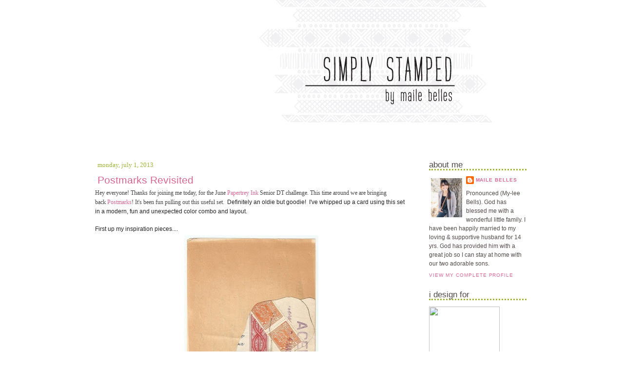

--- FILE ---
content_type: text/html; charset=UTF-8
request_url: https://mailebelles.blogspot.com/2013/07/postmarks-revisited.html
body_size: 18086
content:
<!DOCTYPE html>
<html dir='ltr' xmlns='http://www.w3.org/1999/xhtml' xmlns:b='http://www.google.com/2005/gml/b' xmlns:data='http://www.google.com/2005/gml/data' xmlns:expr='http://www.google.com/2005/gml/expr'>
<head>
<link href='https://www.blogger.com/static/v1/widgets/2944754296-widget_css_bundle.css' rel='stylesheet' type='text/css'/>
<meta content='text/html; charset=UTF-8' http-equiv='Content-Type'/>
<meta content='blogger' name='generator'/>
<link href='https://mailebelles.blogspot.com/favicon.ico' rel='icon' type='image/x-icon'/>
<link href='http://mailebelles.blogspot.com/2013/07/postmarks-revisited.html' rel='canonical'/>
<link rel="alternate" type="application/atom+xml" title="Simply Stamped - Atom" href="https://mailebelles.blogspot.com/feeds/posts/default" />
<link rel="alternate" type="application/rss+xml" title="Simply Stamped - RSS" href="https://mailebelles.blogspot.com/feeds/posts/default?alt=rss" />
<link rel="service.post" type="application/atom+xml" title="Simply Stamped - Atom" href="https://www.blogger.com/feeds/3806600114046098835/posts/default" />

<link rel="alternate" type="application/atom+xml" title="Simply Stamped - Atom" href="https://mailebelles.blogspot.com/feeds/777172217884989532/comments/default" />
<!--Can't find substitution for tag [blog.ieCssRetrofitLinks]-->
<link href='https://blogger.googleusercontent.com/img/b/R29vZ2xl/AVvXsEiNkvasuvuYuryLGWf3BBlx7L2iHWfqzr2vUNjEIuU-Kfi2kvW_GEL9wq5KEMS7J1m2jx95hw1BDXYJufLWGcqDLyxPgySvVd448jgIt_Q-xYdRASoiFTlsrAbh2iDc8pd72UQ9uYPXJPsC/s400/1f32fd7abb29ef215e882d75f9fbeef7.jpg' rel='image_src'/>
<meta content='http://mailebelles.blogspot.com/2013/07/postmarks-revisited.html' property='og:url'/>
<meta content='Postmarks Revisited' property='og:title'/>
<meta content=' Hey everyone! Thanks for joining me today, for the June  Papertrey  Ink  Senior  DT  challenge. This time around we are bringing back  Post...' property='og:description'/>
<meta content='https://blogger.googleusercontent.com/img/b/R29vZ2xl/AVvXsEiNkvasuvuYuryLGWf3BBlx7L2iHWfqzr2vUNjEIuU-Kfi2kvW_GEL9wq5KEMS7J1m2jx95hw1BDXYJufLWGcqDLyxPgySvVd448jgIt_Q-xYdRASoiFTlsrAbh2iDc8pd72UQ9uYPXJPsC/w1200-h630-p-k-no-nu/1f32fd7abb29ef215e882d75f9fbeef7.jpg' property='og:image'/>
<title>Simply Stamped: Postmarks Revisited</title>
<style id='page-skin-1' type='text/css'><!--
/*
-----------------------------------------------
Designer: Sherbet Blossom Designs
URL:      www.sherbetblossomdesigns.com
----------------------------------------------- */
/* Variable definitions
====================
<Variable name="bgcolor" description="Page Background Color"
type="color" default="#fff">
<Variable name="textcolor" description="Text Color"
type="color" default="#333">
<Variable name="linkcolor" description="Link Color"
type="color" default="#58a">
<Variable name="pagetitlecolor" description="Blog Title Color"
type="color" default="#666">
<Variable name="descriptioncolor" description="Blog Description Color"
type="color" default="#999">
<Variable name="titlecolor" description="Post Title Color"
type="color" default="#c60">
<Variable name="bordercolor" description="Border Color"
type="color" default="#ccc">
<Variable name="sidebarcolor" description="Sidebar Title Color"
type="color" default="#999">
<Variable name="sidebartextcolor" description="Sidebar Text Color"
type="color" default="#666">
<Variable name="visitedlinkcolor" description="Visited Link Color"
type="color" default="#999">
<Variable name="bodyfont" description="Text Font"
type="font" default="normal normal 100% Georgia, Serif">
<Variable name="headerfont" description="Sidebar Title Font"
type="font"
default="normal normal 78% 'Trebuchet MS',Trebuchet,Arial,Verdana,Sans-serif">
<Variable name="pagetitlefont" description="Blog Title Font"
type="font"
default="normal normal 200% Georgia, Serif">
<Variable name="descriptionfont" description="Blog Description Font"
type="font"
default="normal normal 78% 'Trebuchet MS', Trebuchet, Arial, Verdana, Sans-serif">
<Variable name="postfooterfont" description="Post Footer Font"
type="font"
default="normal normal 78% 'Trebuchet MS', Trebuchet, Arial, Verdana, Sans-serif">
<Variable name="startSide" description="Side where text starts in blog language"
type="automatic" default="left">
<Variable name="endSide" description="Side where text ends in blog language"
type="automatic" default="right">
*/
/* Use this with templates/template-twocol.html */
body {
background-color: #ffffff;
background-image:url();background-repeat:repeat-xy;
margin:0;
color:#444444;
font: small Segoe Print,Candara,Georgia Serif;
font-size/* */:/**/small;
font-size: /**/small;
text-align: center;
}
a:link {
color:#da6793;
text-decoration:none;
}
a:visited {
color:#da6793;
text-decoration:none;
}
a:hover {
color: #b5b55d;
text-decoration:none;
}
a img {
border-width:0;
}
/* Header
-----------------------------------------------
*/
#header-wrapper {
background: #FFFFFF;
width:900px;
margin:0 auto 0px;
border-bottom: 20px solid #ffffff;
margin-bottom: 0px;
padding-bottom: 0px;
}
#header-inner {
background-position: center;
margin-left: auto;
margin-right: auto;
}
#header {
margin: 0px;
border: 0px solid #E20000;
text-align: center;
color:#999999;
}
#header h1 {
margin:5px 5px 0;
padding:15px 20px .25em;
line-height:1.2em;
letter-spacing:.2em;
font: normal normal 200% Georgia, Serif;
}
#header a {
color:#999999;
text-decoration:none;
}
#header a:hover {
color:#999999;
}
#header .description {
margin:0 5px 5px;
padding:0 20px 15px;
max-width:700px;
letter-spacing:.2em;
line-height: 1.4em;
font: normal normal 78% 'Trebuchet MS', Trebuchet, Arial, Verdana, Sans-serif;
color: #999999;
}
#header img {
margin-left: auto;
margin-right: auto;
}
#navbar-iframe {
height: 0px;
}
/* Outer-Wrapper
----------------------------------------------- */
#outer-wrapper {
background: #ffffff;
border: 0px solid #f5cf7b;
width:900px;
margin:0 auto;
padding-top:0px;
text-align:left;
font: normal normal 89% Veranda, Trebuchet MS, Arial, sans-serif;
padding-top: 0px;
}
#main-wrapper {
width: 640px;
margin-top: 10px;
padding-left: 5px;
padding-right: 5px;
float: left;
word-wrap: break-word; /* fix for long text breaking sidebar float in IE */
overflow: hidden;     /* fix for long non-text content breaking IE sidebar float */
}
#sidebar-wrapper {
background: #ffffff;
border-left: 0px dotted #a59d8a;
width: 200px;
float: right;
padding-right: 10px;
padding-left: 10px;
word-wrap: break-word; /* fix for long text breaking sidebar float in IE */
overflow: hidden;      /* fix for long non-text content breaking IE sidebar float */
}
/* Headings
----------------------------------------------- */
h2 {
margin:0.5em 0 .75em;
font-family: century gothic, Sans-serif;
font-size: 17px;
text-transform:lowercase;
font-weight: normal;
color:#524a48;
background:#ffffff;
border-bottom: 3px dotted #9db539;
text-align: left;
}
/* Posts
-----------------------------------------------
*/
.date-header {
margin: 0em 0 .5em;
border-bottom: 0px solid #f5cf7b;
font-size: 90%;
font-weight: bold;
font: small century gothic;
color: #9db539;
text-transform: lowercase;
text-align: left;
margin-bottom: 5px;
margin-left: 5px;
}
.post {
margin:.5em 0 2.5em;
border-bottom:0px dotted #;
padding-bottom:.5em;
}
.post h3 {
margin:.25em .25em 0;
padding:0 0 0px;
font: normal normal 185% 'Century Gothic', Trebuchet, Arial, Verdana, Sans-serif;
line-height:1.6em;
color:#da6793;
}
.post h3 a, .post h3 a:visited, .post h3 strong {
display:block;
text-decoration:none;
color:#da6793;
font-weight: normal;
text-align: left;
}
.post h3 strong, .post h3 a:hover {
color: #a59d8a;
}
.post-body {
margin:0 0 .75em;
line-height:1.6em;
}
.post-body blockquote {
border: 1px dotted #BA0123;
line-height:1.3em;
padding: 4px;
}
.post-footer {
margin: .75em 0;
letter-spacing:.1em;
font: normal normal 94% century gothic, sans-serif;
text-transform: lowercase;
padding: 0px;
line-height: 1.3em;
border-top: 3px dotted #9db539;
padding-top: 2px;
text-align: center;
letter-spacing: .1em;
}
.comment-link {
margin-left:.6em;
}
.post img {
padding:4px;
border:0px solid #f5cf7b;
}
/* Optional images with no borders */
.customImage img {
padding: 0px;
border: none;
-moz-border-radius: 0px;
-khtml-border-radius: 0px;
-webkit-border-radius: 0px;
border-radius: 0px;
}
.post blockquote {
margin:1em 20px;
background: #F7ECD5;
padding: 10px;
font-size: small;
}
.post blockquote p {
margin:.75em 0;
}
/* Comments
----------------------------------------------- */
#comments h4 {
margin:1em 0;
font-weight: bold;
line-height: 1.4em;
letter-spacing:.2em;
color: #3A6763;
}
#comments-block {
margin:1em 0 1.5em;
line-height:1.6em;
background: #FFFFFF;
border: 0px dotted #f57f7b;
padding: 10px;
color: #3A6763;
}
#comments-block .comment-author {
margin:.5em 0;
}
#comments-block .comment-body {
margin:.25em 0 0;
}
#comments-block .comment-footer {
margin:-.25em 0 2em;
line-height: 1.4em;
text-transform:uppercase;
letter-spacing:.1em;
}
#comments-block .comment-body p {
margin:0 0 .75em;
}
.deleted-comment {
font-style:italic;
color:gray;
}
#blog-pager-newer-link {
float: left;
}
#blog-pager-older-link {
float: right;
}
#blog-pager {
text-align: center;
}
.feed-links {
clear: both;
line-height: 2.5em;
display: none;
}
/* Sidebar Content
----------------------------------------------- */
.sidebar {
color: #524a48;
line-height: 1.5em;
}
.sidebar ul {
list-style:none;
font-family: century gothic, Sans-serif;
font-size: 10pt;
margin:0 0 0;
padding:0 0 0;
}
.sidebar li {
margin:0;
font-family: century gothic, Sans-serif;
font-size: 9pt;
padding:0 0 .25em 15px;
text-indent:-15px;
line-height:1.5em;
}
.sidebar .widget, .main .widget {
margin:0 0 1.0em;
padding:0 0 1.0em;
}
.main .Blog {
border-bottom-width: 0;
}
/* Profile
----------------------------------------------- */
.profile-img {
float: left;
margin-top: 0;
margin-right: 3.5px;
margin-bottom: 3.5px;
margin-left: 0;
padding: 4px;
border: 0px solid #BA0123;
}
.profile-data {
margin:0;
text-transform:uppercase;
letter-spacing:.1em;
font: normal normal 84% century gothic, sans-serif;
color: #da6793;
font-weight: bold;
line-height: 1.6em;
}
.profile-datablock {
margin:.5em 0 .5em;
}
.profile-textblock {
margin: 0.5em 0;
line-height: 1.6em;
}
.profile-link {
font: normal normal 84% century gothic, sans-serif;
text-transform: uppercase;
letter-spacing: .1em;
}
/* Footer
----------------------------------------------- */
#footer {
width:900px;
clear:both;
margin:0 auto;
padding-top:15px;
line-height: 1.6em;
letter-spacing:.1em;
text-align: center;
}
.comment-thread ol{
counter-reset: contarcomentarios;
}
.comment-thread ol ol {
counter-reset: contarbis;
}
.comment-header:before {
content: counter(contarcomentarios,decimal)".";
counter-increment: contarcomentarios;
float: left;
padding-right: 4px;
}
--></style>
<link href='https://www.blogger.com/dyn-css/authorization.css?targetBlogID=3806600114046098835&amp;zx=5e17c975-c756-4802-9a38-ba2d0e1912b9' media='none' onload='if(media!=&#39;all&#39;)media=&#39;all&#39;' rel='stylesheet'/><noscript><link href='https://www.blogger.com/dyn-css/authorization.css?targetBlogID=3806600114046098835&amp;zx=5e17c975-c756-4802-9a38-ba2d0e1912b9' rel='stylesheet'/></noscript>
<meta name='google-adsense-platform-account' content='ca-host-pub-1556223355139109'/>
<meta name='google-adsense-platform-domain' content='blogspot.com'/>

</head>
<body>
<div class='navbar section' id='navbar'><div class='widget Navbar' data-version='1' id='Navbar1'><script type="text/javascript">
    function setAttributeOnload(object, attribute, val) {
      if(window.addEventListener) {
        window.addEventListener('load',
          function(){ object[attribute] = val; }, false);
      } else {
        window.attachEvent('onload', function(){ object[attribute] = val; });
      }
    }
  </script>
<div id="navbar-iframe-container"></div>
<script type="text/javascript" src="https://apis.google.com/js/platform.js"></script>
<script type="text/javascript">
      gapi.load("gapi.iframes:gapi.iframes.style.bubble", function() {
        if (gapi.iframes && gapi.iframes.getContext) {
          gapi.iframes.getContext().openChild({
              url: 'https://www.blogger.com/navbar/3806600114046098835?po\x3d777172217884989532\x26origin\x3dhttps://mailebelles.blogspot.com',
              where: document.getElementById("navbar-iframe-container"),
              id: "navbar-iframe"
          });
        }
      });
    </script><script type="text/javascript">
(function() {
var script = document.createElement('script');
script.type = 'text/javascript';
script.src = '//pagead2.googlesyndication.com/pagead/js/google_top_exp.js';
var head = document.getElementsByTagName('head')[0];
if (head) {
head.appendChild(script);
}})();
</script>
</div></div>
<div id='outer-wrapper'><div id='wrap2'>
<!-- skip links for text browsers -->
<span id='skiplinks' style='display:none;'>
<a href='#main'>skip to main </a> |
      <a href='#sidebar'>skip to sidebar</a>
</span>
<div id='header-wrapper'>
<div class='header section' id='header'><div class='widget Header' data-version='1' id='Header1'>
<div id='header-inner'>
<a href='https://mailebelles.blogspot.com/' style='display: block'>
<img alt='Simply Stamped' height='300px; ' id='Header1_headerimg' src='https://blogger.googleusercontent.com/img/b/R29vZ2xl/AVvXsEi5qsxMExxDE5sI6TVPpM3GoIAgHpgiNasIFCKyvhwwa_N3rO9FSsEcPS6hMkcFDF13EpeRFXXqZ1kNRQjXlEtqc2nH9pbkYoofGD1u_GAqJ0vJZmoGiGEqq7ewuUxWiKwlGQfbK6Z1JF83/s1600/Simply+Stamped+%25282015%2529.jpg' style='display: block' width='900px; '/>
</a>
</div>
</div></div>
</div>
<div id='content-wrapper'>
<div id='crosscol-wrapper' style='text-align:center'>
<div class='crosscol no-items section' id='crosscol'></div>
</div>
<div id='main-wrapper'>
<div class='main section' id='main'><div class='widget Blog' data-version='1' id='Blog1'>
<div class='blog-posts hfeed'>

          <div class="date-outer">
        
<h2 class='date-header'><span>Monday, July 1, 2013</span></h2>

          <div class="date-posts">
        
<div class='post-outer'>
<div class='post hentry uncustomized-post-template' itemprop='blogPost' itemscope='itemscope' itemtype='http://schema.org/BlogPosting'>
<meta content='https://blogger.googleusercontent.com/img/b/R29vZ2xl/AVvXsEiNkvasuvuYuryLGWf3BBlx7L2iHWfqzr2vUNjEIuU-Kfi2kvW_GEL9wq5KEMS7J1m2jx95hw1BDXYJufLWGcqDLyxPgySvVd448jgIt_Q-xYdRASoiFTlsrAbh2iDc8pd72UQ9uYPXJPsC/s400/1f32fd7abb29ef215e882d75f9fbeef7.jpg' itemprop='image_url'/>
<meta content='3806600114046098835' itemprop='blogId'/>
<meta content='777172217884989532' itemprop='postId'/>
<a name='777172217884989532'></a>
<h3 class='post-title entry-title' itemprop='name'>
Postmarks Revisited
</h3>
<div class='post-header'>
<div class='post-header-line-1'></div>
</div>
<div class='post-body entry-content' id='post-body-777172217884989532' itemprop='description articleBody'>
<div class="separator" style="clear: both;">
<span style="font-family: Verdana;">Hey everyone! Thanks for joining me today, for the June&nbsp;</span><a href="http://papertreyink.com/index.html"><span style="font-family: Verdana;"><span class="blsp-spelling-error" id="SPELLING_ERROR_0">Papertrey</span>&nbsp;Ink</span></a><span style="font-family: Verdana;">&nbsp;Senior&nbsp;<span class="blsp-spelling-error" id="SPELLING_ERROR_1">DT</span>&nbsp;challenge. This time around we are bringing back&nbsp;<a href="https://www.papertreyink.com/stamps/postmarks-stamp-set/">Postmarks</a></span><span style="font-family: Verdana;">! It's been fun pulling out this useful set. &nbsp;</span><span style="background-color: white; color: #222222; font-family: Verdana, sans-serif;">Definitely an oldie but goodie! &nbsp;I've whipped up a card using this set in a modern, fun and unexpected color combo and layout. &nbsp;</span></div>
<div class="separator" style="clear: both;">
<span style="background-color: white; color: #222222; font-family: Verdana, sans-serif;"><br /></span></div>
<div class="separator" style="clear: both;">
<span style="background-color: white; color: #222222; font-family: Verdana, sans-serif;">First up my inspiration pieces....</span></div>
<div class="separator" style="clear: both; text-align: center;">
<a href="https://blogger.googleusercontent.com/img/b/R29vZ2xl/AVvXsEiNkvasuvuYuryLGWf3BBlx7L2iHWfqzr2vUNjEIuU-Kfi2kvW_GEL9wq5KEMS7J1m2jx95hw1BDXYJufLWGcqDLyxPgySvVd448jgIt_Q-xYdRASoiFTlsrAbh2iDc8pd72UQ9uYPXJPsC/s640/1f32fd7abb29ef215e882d75f9fbeef7.jpg" imageanchor="1" style="margin-left: 1em; margin-right: 1em;"><img border="0" height="400" src="https://blogger.googleusercontent.com/img/b/R29vZ2xl/AVvXsEiNkvasuvuYuryLGWf3BBlx7L2iHWfqzr2vUNjEIuU-Kfi2kvW_GEL9wq5KEMS7J1m2jx95hw1BDXYJufLWGcqDLyxPgySvVd448jgIt_Q-xYdRASoiFTlsrAbh2iDc8pd72UQ9uYPXJPsC/s400/1f32fd7abb29ef215e882d75f9fbeef7.jpg" width="275" /></a></div>
<div class="separator" style="clear: both; text-align: left;">
<span style="font-family: Verdana, sans-serif;">It can be found <a href="http://pinterest.com/pin/51158145740054382/">here</a>. &nbsp;I loved the look of the layered images focused on a small portion of the space.</span></div>
<div class="separator" style="clear: both; text-align: center;">
<a href="https://blogger.googleusercontent.com/img/b/R29vZ2xl/AVvXsEjHTZV2-Txz4yddVyGUv9ubqAPmPRLTIPvHT1emG-XhJoFBk97giwTg54i7ApuXVZtpGh0z7yZqhVRCs0N2NrYaq1313FIyO7WIe9DtXMjJZAWFA2AMl8pWvKfIypBaoI7NbbkCS_SlfPy5/s800/DSC_0102E.jpg" imageanchor="1" style="margin-left: 1em; margin-right: 1em;"><img border="0" height="315" src="https://blogger.googleusercontent.com/img/b/R29vZ2xl/AVvXsEjHTZV2-Txz4yddVyGUv9ubqAPmPRLTIPvHT1emG-XhJoFBk97giwTg54i7ApuXVZtpGh0z7yZqhVRCs0N2NrYaq1313FIyO7WIe9DtXMjJZAWFA2AMl8pWvKfIypBaoI7NbbkCS_SlfPy5/s400/DSC_0102E.jpg" width="400" /></a></div>
<div class="separator" style="clear: both; text-align: left;">
<span style="font-family: Verdana, sans-serif;">Using the above as inspiration and a color combo of&nbsp;Hawaiian&nbsp;shores, sweet blush, limeade ice and Hero Arts wet cement I came up with this simple design.</span></div>
<div class="separator" style="clear: both; text-align: center;">
<a href="https://blogger.googleusercontent.com/img/b/R29vZ2xl/AVvXsEhmCeszp9Q3YeN1m39tqPrPb1ZVfmSD2PN9LWPDntbL3AH2B9sXXsfcA_DUwhtfXrTLM7HbrQ2DgG9RC1nPQ08qrrvaDfoNBdI_LnUCyas4M5m81c3soYhFrlpfVyZ1XBAvN6DTIi8HX5w4/s800/DSC_0107E.jpg" imageanchor="1" style="margin-left: 1em; margin-right: 1em;"><img border="0" height="318" src="https://blogger.googleusercontent.com/img/b/R29vZ2xl/AVvXsEhmCeszp9Q3YeN1m39tqPrPb1ZVfmSD2PN9LWPDntbL3AH2B9sXXsfcA_DUwhtfXrTLM7HbrQ2DgG9RC1nPQ08qrrvaDfoNBdI_LnUCyas4M5m81c3soYhFrlpfVyZ1XBAvN6DTIi8HX5w4/s400/DSC_0107E.jpg" width="400" /></a></div>
<div class="separator" style="clear: both; text-align: left;">
<span style="font-family: Verdana, sans-serif;">I trimmed the edges in the same fashion as the card I made previously <a href="http://mailebelles.blogspot.com/2013/06/vegetable-garden-live-love-life-bigger.html">here</a>&nbsp;(third card down).</span></div>
<div class="separator" style="clear: both; text-align: center;">
<a href="https://blogger.googleusercontent.com/img/b/R29vZ2xl/AVvXsEhUBAa5_V38jHyKrs-rxhM_WUm8Tgqt_NheAyYF4cockRDnW4dOUk6ia2xrCBmpwH3yWt2w5AHR4K6y-lPP4iSnD6TLPf4Rr3wgvhxB4RiXzQNLnF_CWQ8p3fb9a9t1FqESV2WztZY36laW/s800/DSC_0082E.jpg" imageanchor="1" style="margin-left: 1em; margin-right: 1em;"><img border="0" height="330" src="https://blogger.googleusercontent.com/img/b/R29vZ2xl/AVvXsEhUBAa5_V38jHyKrs-rxhM_WUm8Tgqt_NheAyYF4cockRDnW4dOUk6ia2xrCBmpwH3yWt2w5AHR4K6y-lPP4iSnD6TLPf4Rr3wgvhxB4RiXzQNLnF_CWQ8p3fb9a9t1FqESV2WztZY36laW/s400/DSC_0082E.jpg" width="400" /></a></div>
<div class="separator" style="clear: both; text-align: left;">
<span style="font-family: Verdana, sans-serif;"><b>Here's How:</b> I began by trimming the base edge at an angle.</span></div>
<div class="separator" style="clear: both; text-align: center;">
<a href="https://blogger.googleusercontent.com/img/b/R29vZ2xl/AVvXsEgJD7KeOy5brEXUAKV2-3QXUZ9H4Ewm8Xpt_RrRm-YBn7zKdgZuleHEljPrf_wqHdlquaNNfmi69PrbxDuOqmRe2bG28Ej43XVm9BI3HQAQh1nzPp2qMq8OkpOF9MgT1LAcSGYdgmN0UQwf/s800/DSC_0087E.jpg" imageanchor="1" style="margin-left: 1em; margin-right: 1em;"><img border="0" height="327" src="https://blogger.googleusercontent.com/img/b/R29vZ2xl/AVvXsEgJD7KeOy5brEXUAKV2-3QXUZ9H4Ewm8Xpt_RrRm-YBn7zKdgZuleHEljPrf_wqHdlquaNNfmi69PrbxDuOqmRe2bG28Ej43XVm9BI3HQAQh1nzPp2qMq8OkpOF9MgT1LAcSGYdgmN0UQwf/s400/DSC_0087E.jpg" width="400" /></a></div>
<div class="separator" style="clear: both; text-align: left;">
<span style="font-family: Verdana, sans-serif;">Then aligned the base along the edge of my paper cutter and trim from the top left corner down.</span></div>
<div class="separator" style="clear: both; text-align: center;">
<a href="https://blogger.googleusercontent.com/img/b/R29vZ2xl/AVvXsEhImY0WKOsIzX0V8Shwf-GPNscBLv78xpjTHxK4mnBAdG6H03spuUvEVsw1gVihu9ZE5sjrvBCRv2MG2Ghb8OSiSL16q4WENBTRvg2b5Be5MBuJhqph_oGMnLz52i3HmDkQZouLWYyXnvZP/s800/DSC_0093E.jpg" imageanchor="1" style="margin-left: 1em; margin-right: 1em;"><img border="0" height="323" src="https://blogger.googleusercontent.com/img/b/R29vZ2xl/AVvXsEhImY0WKOsIzX0V8Shwf-GPNscBLv78xpjTHxK4mnBAdG6H03spuUvEVsw1gVihu9ZE5sjrvBCRv2MG2Ghb8OSiSL16q4WENBTRvg2b5Be5MBuJhqph_oGMnLz52i3HmDkQZouLWYyXnvZP/s400/DSC_0093E.jpg" width="400" /></a></div>
<div class="separator" style="clear: both; text-align: left;">
<span style="font-family: Verdana, sans-serif;">This gives me a perfectly angled corner.</span></div>
<div class="separator" style="clear: both; text-align: center;">
<a href="https://blogger.googleusercontent.com/img/b/R29vZ2xl/AVvXsEhcKrXnlKqiZPkCeJoF_4hgC08ruw3OlAVnLSllhuQ4VKeCgjfXkN2f25CyWLlFW7PXBMYzwLttcFTwp6ZQmiMro226A1i_rILWuBILG9QQkllEs4EYOX_5hbQKcCBjmJ_KyEfQxxZ96meh/s800/DSC_0098E.jpg" imageanchor="1" style="margin-left: 1em; margin-right: 1em;"><img border="0" height="326" src="https://blogger.googleusercontent.com/img/b/R29vZ2xl/AVvXsEhcKrXnlKqiZPkCeJoF_4hgC08ruw3OlAVnLSllhuQ4VKeCgjfXkN2f25CyWLlFW7PXBMYzwLttcFTwp6ZQmiMro226A1i_rILWuBILG9QQkllEs4EYOX_5hbQKcCBjmJ_KyEfQxxZ96meh/s400/DSC_0098E.jpg" width="400" /></a></div>
<div class="separator" style="clear: both; text-align: left;">
<span style="font-family: Verdana, sans-serif;">I then attached the trimmed piece to the card base with dimensional adhesive and&nbsp;trimmed&nbsp;off the access with scissors.</span></div>
<div class="separator" style="clear: both; text-align: left;">
<span style="font-family: Verdana, sans-serif;"><br /></span></div>
<div class="separator" style="clear: both; text-align: center;">
</div>
<div class="separator" style="clear: both; text-align: left;">
<span style="font-family: Verdana, sans-serif;">Well, that's it from me today. Now be sure to visit the other&nbsp;</span><a href="http://www.papertreyink.com/index.html"><span style="font-family: Verdana, sans-serif;"><span class="blsp-spelling-error" id="SPELLING_ERROR_7">Papertrey</span>&nbsp;Ink</span></a><span style="font-family: Verdana, sans-serif;">&nbsp;senior design team girls for more&nbsp;<a href="https://www.papertreyink.com/stamps/take-note-stamp-set/">Take Note</a></span><span style="font-family: Verdana, sans-serif;"><strong>&nbsp;</strong></span><span style="font-family: Verdana, sans-serif;">goodness...</span></div>
<div>
</div>
<ul>
<li><a href="http://dawnmcvey.typepad.com/these_are_a_few_of_my_fav/"><span style="font-family: Verdana, sans-serif;">Dawn&nbsp;<span class="blsp-spelling-error" id="SPELLING_ERROR_8">McVey</span></span></a></li>
<li><a href="http://scrapbookgirl.typepad.com/paper_scissors_and_superh/"><span style="font-family: Verdana, sans-serif;">Betsy&nbsp;<span class="blsp-spelling-error" id="SPELLING_ERROR_9">Veldman</span></span></a></li>
<li><a href="http://pinefeather.typepad.com/pine_is_here/"><span style="font-family: Verdana, sans-serif;">Heather Nichols</span></a></li>
<li><a href="http://lilybeanpaperie.typepad.com/lilybeans_paperie/"><span style="font-family: Verdana, sans-serif;">Melissa Phillips</span></a></li>
</ul>
<div>
<span style="font-family: Verdana, sans-serif;">Thanks for stopping by today!</span><br />
<span style="font-family: Verdana, sans-serif;"></span><br /></div>
<div>
<span class="blsp-spelling-error" id="SPELLING_ERROR_10" style="font-family: Verdana, sans-serif;">Maile</span></div>
<div style='clear: both;'></div>
</div>
<div class='post-footer'>
<div class='post-footer-line post-footer-line-1'>
<span class='post-author vcard'>
Posted by
<span class='fn' itemprop='author' itemscope='itemscope' itemtype='http://schema.org/Person'>
<meta content='https://www.blogger.com/profile/00554571095580273564' itemprop='url'/>
<a class='g-profile' href='https://www.blogger.com/profile/00554571095580273564' rel='author' title='author profile'>
<span itemprop='name'>Maile Belles</span>
</a>
</span>
</span>
<span class='post-timestamp'>
at
<meta content='http://mailebelles.blogspot.com/2013/07/postmarks-revisited.html' itemprop='url'/>
<a class='timestamp-link' href='https://mailebelles.blogspot.com/2013/07/postmarks-revisited.html' rel='bookmark' title='permanent link'><abbr class='published' itemprop='datePublished' title='2013-07-01T04:00:00-07:00'>4:00&#8239;AM</abbr></a>
</span>
<span class='post-comment-link'>
</span>
<span class='post-icons'>
<span class='item-control blog-admin pid-1187194806'>
<a href='https://www.blogger.com/post-edit.g?blogID=3806600114046098835&postID=777172217884989532&from=pencil' title='Edit Post'>
<img alt='' class='icon-action' height='18' src='https://resources.blogblog.com/img/icon18_edit_allbkg.gif' width='18'/>
</a>
</span>
</span>
<div class='post-share-buttons goog-inline-block'>
</div>
</div>
<div class='post-footer-line post-footer-line-2'>
<span class='post-labels'>
Labels:
<a href='https://mailebelles.blogspot.com/search/label/cards' rel='tag'>cards</a>,
<a href='https://mailebelles.blogspot.com/search/label/Papertrey%20Ink' rel='tag'>Papertrey Ink</a>
</span>
</div>
<div class='post-footer-line post-footer-line-3'>
<span class='post-location'>
</span>
</div>
</div>
</div>
<div class='comments' id='comments'>
<a name='comments'></a>
<h4>5 comments:</h4>
<div class='comments-content'>
<script async='async' src='' type='text/javascript'></script>
<script type='text/javascript'>
    (function() {
      var items = null;
      var msgs = null;
      var config = {};

// <![CDATA[
      var cursor = null;
      if (items && items.length > 0) {
        cursor = parseInt(items[items.length - 1].timestamp) + 1;
      }

      var bodyFromEntry = function(entry) {
        var text = (entry &&
                    ((entry.content && entry.content.$t) ||
                     (entry.summary && entry.summary.$t))) ||
            '';
        if (entry && entry.gd$extendedProperty) {
          for (var k in entry.gd$extendedProperty) {
            if (entry.gd$extendedProperty[k].name == 'blogger.contentRemoved') {
              return '<span class="deleted-comment">' + text + '</span>';
            }
          }
        }
        return text;
      }

      var parse = function(data) {
        cursor = null;
        var comments = [];
        if (data && data.feed && data.feed.entry) {
          for (var i = 0, entry; entry = data.feed.entry[i]; i++) {
            var comment = {};
            // comment ID, parsed out of the original id format
            var id = /blog-(\d+).post-(\d+)/.exec(entry.id.$t);
            comment.id = id ? id[2] : null;
            comment.body = bodyFromEntry(entry);
            comment.timestamp = Date.parse(entry.published.$t) + '';
            if (entry.author && entry.author.constructor === Array) {
              var auth = entry.author[0];
              if (auth) {
                comment.author = {
                  name: (auth.name ? auth.name.$t : undefined),
                  profileUrl: (auth.uri ? auth.uri.$t : undefined),
                  avatarUrl: (auth.gd$image ? auth.gd$image.src : undefined)
                };
              }
            }
            if (entry.link) {
              if (entry.link[2]) {
                comment.link = comment.permalink = entry.link[2].href;
              }
              if (entry.link[3]) {
                var pid = /.*comments\/default\/(\d+)\?.*/.exec(entry.link[3].href);
                if (pid && pid[1]) {
                  comment.parentId = pid[1];
                }
              }
            }
            comment.deleteclass = 'item-control blog-admin';
            if (entry.gd$extendedProperty) {
              for (var k in entry.gd$extendedProperty) {
                if (entry.gd$extendedProperty[k].name == 'blogger.itemClass') {
                  comment.deleteclass += ' ' + entry.gd$extendedProperty[k].value;
                } else if (entry.gd$extendedProperty[k].name == 'blogger.displayTime') {
                  comment.displayTime = entry.gd$extendedProperty[k].value;
                }
              }
            }
            comments.push(comment);
          }
        }
        return comments;
      };

      var paginator = function(callback) {
        if (hasMore()) {
          var url = config.feed + '?alt=json&v=2&orderby=published&reverse=false&max-results=50';
          if (cursor) {
            url += '&published-min=' + new Date(cursor).toISOString();
          }
          window.bloggercomments = function(data) {
            var parsed = parse(data);
            cursor = parsed.length < 50 ? null
                : parseInt(parsed[parsed.length - 1].timestamp) + 1
            callback(parsed);
            window.bloggercomments = null;
          }
          url += '&callback=bloggercomments';
          var script = document.createElement('script');
          script.type = 'text/javascript';
          script.src = url;
          document.getElementsByTagName('head')[0].appendChild(script);
        }
      };
      var hasMore = function() {
        return !!cursor;
      };
      var getMeta = function(key, comment) {
        if ('iswriter' == key) {
          var matches = !!comment.author
              && comment.author.name == config.authorName
              && comment.author.profileUrl == config.authorUrl;
          return matches ? 'true' : '';
        } else if ('deletelink' == key) {
          return config.baseUri + '/comment/delete/'
               + config.blogId + '/' + comment.id;
        } else if ('deleteclass' == key) {
          return comment.deleteclass;
        }
        return '';
      };

      var replybox = null;
      var replyUrlParts = null;
      var replyParent = undefined;

      var onReply = function(commentId, domId) {
        if (replybox == null) {
          // lazily cache replybox, and adjust to suit this style:
          replybox = document.getElementById('comment-editor');
          if (replybox != null) {
            replybox.height = '250px';
            replybox.style.display = 'block';
            replyUrlParts = replybox.src.split('#');
          }
        }
        if (replybox && (commentId !== replyParent)) {
          replybox.src = '';
          document.getElementById(domId).insertBefore(replybox, null);
          replybox.src = replyUrlParts[0]
              + (commentId ? '&parentID=' + commentId : '')
              + '#' + replyUrlParts[1];
          replyParent = commentId;
        }
      };

      var hash = (window.location.hash || '#').substring(1);
      var startThread, targetComment;
      if (/^comment-form_/.test(hash)) {
        startThread = hash.substring('comment-form_'.length);
      } else if (/^c[0-9]+$/.test(hash)) {
        targetComment = hash.substring(1);
      }

      // Configure commenting API:
      var configJso = {
        'maxDepth': config.maxThreadDepth
      };
      var provider = {
        'id': config.postId,
        'data': items,
        'loadNext': paginator,
        'hasMore': hasMore,
        'getMeta': getMeta,
        'onReply': onReply,
        'rendered': true,
        'initComment': targetComment,
        'initReplyThread': startThread,
        'config': configJso,
        'messages': msgs
      };

      var render = function() {
        if (window.goog && window.goog.comments) {
          var holder = document.getElementById('comment-holder');
          window.goog.comments.render(holder, provider);
        }
      };

      // render now, or queue to render when library loads:
      if (window.goog && window.goog.comments) {
        render();
      } else {
        window.goog = window.goog || {};
        window.goog.comments = window.goog.comments || {};
        window.goog.comments.loadQueue = window.goog.comments.loadQueue || [];
        window.goog.comments.loadQueue.push(render);
      }
    })();
// ]]>
  </script>
<div id='comment-holder'>
<div class="comment-thread toplevel-thread"><ol id="top-ra"><li class="comment" id="c5220327641869290294"><div class="avatar-image-container"><img src="//blogger.googleusercontent.com/img/b/R29vZ2xl/AVvXsEihr0yqR6KRLWWdpqSnOf1tEY82KZYvQHgzLmAL3GdMnQXiF8vG2Q_BVlLIsVpFrwE41lh5OCBN_wz-x7-4OQjFXkLpF7sfoRcgYNq9MeoIyQHL7nCK1bISlr-piGLTOw/s45-c/12BF4FA6-C1CC-4544-9C32-1E9AB21A6954.heic" alt=""/></div><div class="comment-block"><div class="comment-header"><cite class="user"><a href="https://www.blogger.com/profile/10593478482380900371" rel="nofollow">Michelle</a></cite><span class="icon user "></span><span class="datetime secondary-text"><a rel="nofollow" href="https://mailebelles.blogspot.com/2013/07/postmarks-revisited.html?showComment=1372679983794#c5220327641869290294">July 1, 2013 at 4:59&#8239;AM</a></span></div><p class="comment-content">I love this idea, Maile! Your card is lovely, and the angled edges add just the right touch! :-)</p><span class="comment-actions secondary-text"><a class="comment-reply" target="_self" data-comment-id="5220327641869290294">Reply</a><span class="item-control blog-admin blog-admin pid-1943087111"><a target="_self" href="https://www.blogger.com/comment/delete/3806600114046098835/5220327641869290294">Delete</a></span></span></div><div class="comment-replies"><div id="c5220327641869290294-rt" class="comment-thread inline-thread hidden"><span class="thread-toggle thread-expanded"><span class="thread-arrow"></span><span class="thread-count"><a target="_self">Replies</a></span></span><ol id="c5220327641869290294-ra" class="thread-chrome thread-expanded"><div></div><div id="c5220327641869290294-continue" class="continue"><a class="comment-reply" target="_self" data-comment-id="5220327641869290294">Reply</a></div></ol></div></div><div class="comment-replybox-single" id="c5220327641869290294-ce"></div></li><li class="comment" id="c270731137553642679"><div class="avatar-image-container"><img src="//blogger.googleusercontent.com/img/b/R29vZ2xl/AVvXsEiwUK5ZHHuzCvw-nVl7RFa3h6xoioHknKchsyh9H6_x8MOIZ5B0mNfnBUo-eTJr0S5Q-POwLv678rYM2rbPkxin2hyrXVDX8ykwtXH-YA3oppAOdO8jntc2brFa_W5PP7s/s45-c/image.jpeg" alt=""/></div><div class="comment-block"><div class="comment-header"><cite class="user"><a href="https://www.blogger.com/profile/07606461913374694210" rel="nofollow">Lisa H.</a></cite><span class="icon user "></span><span class="datetime secondary-text"><a rel="nofollow" href="https://mailebelles.blogspot.com/2013/07/postmarks-revisited.html?showComment=1372685580863#c270731137553642679">July 1, 2013 at 6:33&#8239;AM</a></span></div><p class="comment-content">love this! your color choice is gorgeous and I LOVE the angled corners...what a fantastic look!</p><span class="comment-actions secondary-text"><a class="comment-reply" target="_self" data-comment-id="270731137553642679">Reply</a><span class="item-control blog-admin blog-admin pid-1262767824"><a target="_self" href="https://www.blogger.com/comment/delete/3806600114046098835/270731137553642679">Delete</a></span></span></div><div class="comment-replies"><div id="c270731137553642679-rt" class="comment-thread inline-thread hidden"><span class="thread-toggle thread-expanded"><span class="thread-arrow"></span><span class="thread-count"><a target="_self">Replies</a></span></span><ol id="c270731137553642679-ra" class="thread-chrome thread-expanded"><div></div><div id="c270731137553642679-continue" class="continue"><a class="comment-reply" target="_self" data-comment-id="270731137553642679">Reply</a></div></ol></div></div><div class="comment-replybox-single" id="c270731137553642679-ce"></div></li><li class="comment" id="c7357867720234949354"><div class="avatar-image-container"><img src="//blogger.googleusercontent.com/img/b/R29vZ2xl/AVvXsEg-nYaU6SItHiqL6-OW9lwzuoz11CImjfOQvzeNZndBCrlXemarcL33hz_JVVLeiZZkwRm_ByKhhUUWse4GSzM-zTdm55c94aI84KHQxTjkN6rjfuTp8V5KMRifi7CntQ/s45-c/DSC_0026.jpeg" alt=""/></div><div class="comment-block"><div class="comment-header"><cite class="user"><a href="https://www.blogger.com/profile/08160420926612978492" rel="nofollow">Nancy Penir </a></cite><span class="icon user "></span><span class="datetime secondary-text"><a rel="nofollow" href="https://mailebelles.blogspot.com/2013/07/postmarks-revisited.html?showComment=1372686834387#c7357867720234949354">July 1, 2013 at 6:53&#8239;AM</a></span></div><p class="comment-content">Great idea to allow more of the background craft color to show. Must find that &#39;wet cement&#39; color, seen you use it before, and love it! Another big fan of your color combos!</p><span class="comment-actions secondary-text"><a class="comment-reply" target="_self" data-comment-id="7357867720234949354">Reply</a><span class="item-control blog-admin blog-admin pid-2010251459"><a target="_self" href="https://www.blogger.com/comment/delete/3806600114046098835/7357867720234949354">Delete</a></span></span></div><div class="comment-replies"><div id="c7357867720234949354-rt" class="comment-thread inline-thread hidden"><span class="thread-toggle thread-expanded"><span class="thread-arrow"></span><span class="thread-count"><a target="_self">Replies</a></span></span><ol id="c7357867720234949354-ra" class="thread-chrome thread-expanded"><div></div><div id="c7357867720234949354-continue" class="continue"><a class="comment-reply" target="_self" data-comment-id="7357867720234949354">Reply</a></div></ol></div></div><div class="comment-replybox-single" id="c7357867720234949354-ce"></div></li><li class="comment" id="c8754907760454437260"><div class="avatar-image-container"><img src="//blogger.googleusercontent.com/img/b/R29vZ2xl/AVvXsEgRAaZvkS3RZ6abX4Jnpeg8-yzFFKQrYqHNVy8KZahrnIGFuSfhDERB9ARUUT-9qjN5puGP65T3DhytCLhRYPZeDdFrW4oilNPDvMhVZP6wqm8qoPzTgw6qXZUZZRiOCw/s45-c/*" alt=""/></div><div class="comment-block"><div class="comment-header"><cite class="user"><a href="https://www.blogger.com/profile/03834575255625474989" rel="nofollow">TLady</a></cite><span class="icon user "></span><span class="datetime secondary-text"><a rel="nofollow" href="https://mailebelles.blogspot.com/2013/07/postmarks-revisited.html?showComment=1372713536977#c8754907760454437260">July 1, 2013 at 2:18&#8239;PM</a></span></div><p class="comment-content">Maile!!! This is BEAUTIFUL!!!!!!! You ALMOST don&#39;t even realize they&#39;re Postal type images!!!!!!:) LOVE IT!!!!!!;)</p><span class="comment-actions secondary-text"><a class="comment-reply" target="_self" data-comment-id="8754907760454437260">Reply</a><span class="item-control blog-admin blog-admin pid-558280861"><a target="_self" href="https://www.blogger.com/comment/delete/3806600114046098835/8754907760454437260">Delete</a></span></span></div><div class="comment-replies"><div id="c8754907760454437260-rt" class="comment-thread inline-thread hidden"><span class="thread-toggle thread-expanded"><span class="thread-arrow"></span><span class="thread-count"><a target="_self">Replies</a></span></span><ol id="c8754907760454437260-ra" class="thread-chrome thread-expanded"><div></div><div id="c8754907760454437260-continue" class="continue"><a class="comment-reply" target="_self" data-comment-id="8754907760454437260">Reply</a></div></ol></div></div><div class="comment-replybox-single" id="c8754907760454437260-ce"></div></li><li class="comment" id="c3188654958455142363"><div class="avatar-image-container"><img src="//www.blogger.com/img/blogger_logo_round_35.png" alt=""/></div><div class="comment-block"><div class="comment-header"><cite class="user"><a href="https://www.blogger.com/profile/06665808030123838483" rel="nofollow">jintyoo7</a></cite><span class="icon user "></span><span class="datetime secondary-text"><a rel="nofollow" href="https://mailebelles.blogspot.com/2013/07/postmarks-revisited.html?showComment=1372735180122#c3188654958455142363">July 1, 2013 at 8:19&#8239;PM</a></span></div><p class="comment-content">Fantastic stamping, and I just LOVE the unusual angle - BEAUTIFUL!!</p><span class="comment-actions secondary-text"><a class="comment-reply" target="_self" data-comment-id="3188654958455142363">Reply</a><span class="item-control blog-admin blog-admin pid-4772731"><a target="_self" href="https://www.blogger.com/comment/delete/3806600114046098835/3188654958455142363">Delete</a></span></span></div><div class="comment-replies"><div id="c3188654958455142363-rt" class="comment-thread inline-thread hidden"><span class="thread-toggle thread-expanded"><span class="thread-arrow"></span><span class="thread-count"><a target="_self">Replies</a></span></span><ol id="c3188654958455142363-ra" class="thread-chrome thread-expanded"><div></div><div id="c3188654958455142363-continue" class="continue"><a class="comment-reply" target="_self" data-comment-id="3188654958455142363">Reply</a></div></ol></div></div><div class="comment-replybox-single" id="c3188654958455142363-ce"></div></li></ol><div id="top-continue" class="continue"><a class="comment-reply" target="_self">Add comment</a></div><div class="comment-replybox-thread" id="top-ce"></div><div class="loadmore hidden" data-post-id="777172217884989532"><a target="_self">Load more...</a></div></div>
</div>
</div>
<p class='comment-footer'>
<div class='comment-form'>
<a name='comment-form'></a>
<p>
</p>
<a href='https://www.blogger.com/comment/frame/3806600114046098835?po=777172217884989532&hl=en&saa=85391&origin=https://mailebelles.blogspot.com' id='comment-editor-src'></a>
<iframe allowtransparency='true' class='blogger-iframe-colorize blogger-comment-from-post' frameborder='0' height='410px' id='comment-editor' name='comment-editor' src='' width='100%'></iframe>
<script src='https://www.blogger.com/static/v1/jsbin/2830521187-comment_from_post_iframe.js' type='text/javascript'></script>
<script type='text/javascript'>
      BLOG_CMT_createIframe('https://www.blogger.com/rpc_relay.html');
    </script>
</div>
</p>
<div id='backlinks-container'>
<div id='Blog1_backlinks-container'>
</div>
</div>
</div>
</div>

        </div></div>
      
</div>
<div class='blog-pager' id='blog-pager'>
<span id='blog-pager-newer-link'>
<a class='blog-pager-newer-link' href='https://mailebelles.blogspot.com/2013/07/hand-stitched-embellishments.html' id='Blog1_blog-pager-newer-link' title='Newer Post'>Newer Post</a>
</span>
<span id='blog-pager-older-link'>
<a class='blog-pager-older-link' href='https://mailebelles.blogspot.com/2013/06/summer-card-camp-2-registration.html' id='Blog1_blog-pager-older-link' title='Older Post'>Older Post</a>
</span>
<a class='home-link' href='https://mailebelles.blogspot.com/'>Home</a>
</div>
<div class='clear'></div>
<div class='post-feeds'>
<div class='feed-links'>
Subscribe to:
<a class='feed-link' href='https://mailebelles.blogspot.com/feeds/777172217884989532/comments/default' target='_blank' type='application/atom+xml'>Post Comments (Atom)</a>
</div>
</div>
</div></div>
</div>
<div id='sidebar-wrapper'>
<div class='sidebar section' id='sidebar'><div class='widget Profile' data-version='1' id='Profile1'>
<h2>about me</h2>
<div class='widget-content'>
<a href='https://www.blogger.com/profile/00554571095580273564'><img alt='My photo' class='profile-img' height='80' src='//blogger.googleusercontent.com/img/b/R29vZ2xl/AVvXsEibBylpDi31jyrXYp_PynUp9pAErvyPeX44vNsRTfhHetRX0_h9Uc-jmPDstTSefpmA54e58-anob2IjJPSNe6wAIDKXARxYKzpgEdYDxWOwgJu2gcHHCYVfPbVYCD4JQ/s220/IMG_7746.JPG' width='64'/></a>
<dl class='profile-datablock'>
<dt class='profile-data'>
<a class='profile-name-link g-profile' href='https://www.blogger.com/profile/00554571095580273564' rel='author' style='background-image: url(//www.blogger.com/img/logo-16.png);'>
Maile Belles
</a>
</dt>
<dd class='profile-textblock'>Pronounced (My-lee Bells).

God has blessed me with a wonderful little family.  I have been happily married to my loving &amp; supportive husband for 14 yrs.  God has provided him with a great job so I can stay at home with our two adorable sons.</dd>
</dl>
<a class='profile-link' href='https://www.blogger.com/profile/00554571095580273564' rel='author'>View my complete profile</a>
<div class='clear'></div>
</div>
</div><div class='widget HTML' data-version='1' id='HTML3'>
<h2 class='title'>i design for</h2>
<div class='widget-content'>
<a href="http://www.papertreyink.com/"><img border="0" height="145" width="145" src="https://lh3.googleusercontent.com/blogger_img_proxy/AEn0k_umMJQs56Zo_wII3ynI2yADR7r6AEk2Atn37JxvyLD9yU6mDeDMY2ORC6A9UUKfvxzUWhzRlXF6H-fAMRR_jZlEk__ovgIdnWAlQ-ZJqI0ynwGkkdUdQiPUL-gwEw=s0-d"></a>
</div>
<div class='clear'></div>
</div><div class='widget HTML' data-version='1' id='HTML1'>
<h2 class='title'>My Instagram</h2>
<div class='widget-content'>
<!-- www.intagme.com -->
<iframe src="http://www.intagme.com/in/?u=bWFpbGUuYmVsbGVzfGlufDEwMHwyfDN8fG5vfDV8dW5kZWZpbmVkfHllcw==" allowtransparency="true" frameborder="0" scrolling="no" style="border:none; overflow:hidden; width:210px; height: 315px" ></iframe>
</div>
<div class='clear'></div>
</div><div class='widget BlogSearch' data-version='1' id='BlogSearch1'>
<h2 class='title'>Search This Blog</h2>
<div class='widget-content'>
<div id='BlogSearch1_form'>
<form action='https://mailebelles.blogspot.com/search' class='gsc-search-box' target='_top'>
<table cellpadding='0' cellspacing='0' class='gsc-search-box'>
<tbody>
<tr>
<td class='gsc-input'>
<input autocomplete='off' class='gsc-input' name='q' size='10' title='search' type='text' value=''/>
</td>
<td class='gsc-search-button'>
<input class='gsc-search-button' title='search' type='submit' value='Search'/>
</td>
</tr>
</tbody>
</table>
</form>
</div>
</div>
<div class='clear'></div>
</div><div class='widget Image' data-version='1' id='Image2'>
<h2>My Stamp Line</h2>
<div class='widget-content'>
<a href='https://www.papertreyink.com/index.php?p=bydesigner&ProductGroup=14'>
<img alt='My Stamp Line' height='100' id='Image2_img' src='https://blogger.googleusercontent.com/img/b/R29vZ2xl/AVvXsEj29NgIvV71jWMa3jAJJVxsc9QqycPjmgZJklu09XhJTm5cwXh5QIurAV596O3xLFl2hpCTjFP6VCIbAEWTNMHyK36cB6qKLn1Ht6NGkpQSsdOIpDXyLB_KJgo3QPV2wGDt8T8aU72u5mu-/s150/Stamping+Simply.jpg' width='150'/>
</a>
<br/>
</div>
<div class='clear'></div>
</div><div class='widget Image' data-version='1' id='Image28'>
<div class='widget-content'>
<a href='https://www.papertreyink.com/stamps/sketched-shapes-stamp-set/'>
<img alt='' height='86' id='Image28_img' src='https://blogger.googleusercontent.com/img/b/R29vZ2xl/AVvXsEjbIZn0qWh2DuJv1TvhzMK71ash2uulnq1-ShOU1qb24ombjMeSPSa0dgWmwOs7wHsa0bHhJSGPmbszQxZHTlj5j3A4gKzK7fHfZz5VZk1wMnwPsSDrOehaOhtGRggDiOGf4r0olJkv8nNA/s200/Sketched+Shapes.jpg' width='200'/>
</a>
<br/>
</div>
<div class='clear'></div>
</div><div class='widget Image' data-version='1' id='Image22'>
<div class='widget-content'>
<a href='https://www.papertreyink.com/stamps/birthday-style-stamp-set/'>
<img alt='' height='100' id='Image22_img' src='https://blogger.googleusercontent.com/img/b/R29vZ2xl/AVvXsEgiyI3CHmHKB21MC1psAYjP-jRWv6OKKD7bds_te8AQrySAU3pCFeLpQNWIGj5lkLMtTAugfIZR4DpoFlHyuJeXh_-waGzJdTWs9hkMWDDZa_xMdVsl9F5rHveLL8TqD03W-_jGRWEhSgNr/s200/Birthday+Style.jpg' width='200'/>
</a>
<br/>
</div>
<div class='clear'></div>
</div><div class='widget Image' data-version='1' id='Image21'>
<div class='widget-content'>
<a href='https://www.papertreyink.com/stamps/bountiful-banners-stamp-set/'>
<img alt='' height='114' id='Image21_img' src='https://blogger.googleusercontent.com/img/b/R29vZ2xl/AVvXsEisedC7E5J6Y5kRYBBnzeWKH5s2msS7TWHbLxFGJrydkJgXz_ajoQn4fcg-E3XZgjWzJaUaJnWpzhQmZS_5GJJuZjl74YuAXxuIaqDArjZWf12fHzO0VOntDH86CKUf844SevK8da4QHh3A/s200/Bountiful+Banners.jpg' width='200'/>
</a>
<br/>
</div>
<div class='clear'></div>
</div><div class='widget Image' data-version='1' id='Image20'>
<div class='widget-content'>
<a href='https://www.papertreyink.com/stamps/watercolor-wonder-stamp-set/'>
<img alt='' height='114' id='Image20_img' src='https://blogger.googleusercontent.com/img/b/R29vZ2xl/AVvXsEjHlUdvWh1lnFq1wstt-8smAYEEUXcephvaK_41Gh8h_VzYpP7IEMR6DpffUa2PxwHh5feCXdDjdnEIGdK8cHGZnmHZ_msP9xFi_y-o8cceFQgNH-HqCquDTtltubVnGf-51cOS1Oiy5vDb/s200/Watercolor+Wonder.jpg' width='200'/>
</a>
<br/>
</div>
<div class='clear'></div>
</div><div class='widget Image' data-version='1' id='Image19'>
<div class='widget-content'>
<a href='https://www.papertreyink.com/stamps/irresistibly-ikat-stamp-set/'>
<img alt='' height='71' id='Image19_img' src='https://blogger.googleusercontent.com/img/b/R29vZ2xl/AVvXsEifrJpC3UsO41Ryd2lSRfzB5yrZIAaA5ZV9PrHqIejBONXsgOVINVEFYkD11ljhrbFmv8ENSxxruJLkRBIUscZa7BOW7iuwZzlDu3Q3Y93h5fsacVGY-QdIbAVEQ0hzDmDo6rpggtc-PKVG/s200/Irresistibly+Ikat.jpg' width='200'/>
</a>
<br/>
</div>
<div class='clear'></div>
</div><div class='widget Image' data-version='1' id='Image18'>
<div class='widget-content'>
<a href='https://www.papertreyink.com/stamps/mini-blooms-stamp-set/'>
<img alt='' height='114' id='Image18_img' src='https://blogger.googleusercontent.com/img/b/R29vZ2xl/AVvXsEhf72KDOPOLyCyH4qB3T1pryIVfP8vUU9QbXSa0ulKkQk3GMHqdkLfpfqwACgaaPG984bMw55lrEd4CElcPdZ9oXyVZUgNC9rkqGKFx3Sh5Q00oc0rvqENm_ai5rozp5X8rfQP-AM-10TxT/s200/Mini+Blooms.jpg' width='200'/>
</a>
<br/>
</div>
<div class='clear'></div>
</div><div class='widget Image' data-version='1' id='Image25'>
<div class='widget-content'>
<a href='https://www.papertreyink.com/stamps/quilled-elegance-stamp-set/'>
<img alt='' height='71' id='Image25_img' src='https://blogger.googleusercontent.com/img/b/R29vZ2xl/AVvXsEjvG8_DExJAdL3PT__Eolss0ObzJ241LQ5-Ja3wKnHrUcKCBfF9FUjcxjBF84DnkwihUpMl-Vg8Qj9EaAWH992zwBm19-kRmxAjdaXUR-ub3RrTXKwQgYcATlJ7NnoOEk07N5PmOR1valYu/s200/Quilled+Elegance.jpg' width='200'/>
</a>
<br/>
</div>
<div class='clear'></div>
</div><div class='widget Image' data-version='1' id='Image24'>
<div class='widget-content'>
<a href='https://www.papertreyink.com/stamps/ribbon-bows-stamp-set/'>
<img alt='' height='86' id='Image24_img' src='https://blogger.googleusercontent.com/img/b/R29vZ2xl/AVvXsEjHPtQHDODzN688SoPIULPGeEO4bQF2404_gHJt45pe8zGRBpl-kDy4sxXDt7Ih3KH6UkM56NKSt7GQMaCzu51EnojRzNXygLuGZH-Qt_nTPn0RmJZuclNu_IoZzQJ2nfN91O5Rx_ohesGD/s200/Ribbon+%2526+Boys.jpg' width='200'/>
</a>
<br/>
</div>
<div class='clear'></div>
</div><div class='widget Followers' data-version='1' id='Followers1'>
<h2 class='title'>Followers</h2>
<div class='widget-content'>
<div id='Followers1-wrapper'>
<div style='margin-right:2px;'>
<div><script type="text/javascript" src="https://apis.google.com/js/platform.js"></script>
<div id="followers-iframe-container"></div>
<script type="text/javascript">
    window.followersIframe = null;
    function followersIframeOpen(url) {
      gapi.load("gapi.iframes", function() {
        if (gapi.iframes && gapi.iframes.getContext) {
          window.followersIframe = gapi.iframes.getContext().openChild({
            url: url,
            where: document.getElementById("followers-iframe-container"),
            messageHandlersFilter: gapi.iframes.CROSS_ORIGIN_IFRAMES_FILTER,
            messageHandlers: {
              '_ready': function(obj) {
                window.followersIframe.getIframeEl().height = obj.height;
              },
              'reset': function() {
                window.followersIframe.close();
                followersIframeOpen("https://www.blogger.com/followers/frame/3806600114046098835?colors\x3dCgt0cmFuc3BhcmVudBILdHJhbnNwYXJlbnQaByM2NjY2NjYiByM1NTg4YWEqByNmZmZmZmYyByNjYzY2MDA6ByM2NjY2NjZCByM1NTg4YWFKByM5OTk5OTlSByM1NTg4YWFaC3RyYW5zcGFyZW50\x26pageSize\x3d21\x26hl\x3den\x26origin\x3dhttps://mailebelles.blogspot.com");
              },
              'open': function(url) {
                window.followersIframe.close();
                followersIframeOpen(url);
              }
            }
          });
        }
      });
    }
    followersIframeOpen("https://www.blogger.com/followers/frame/3806600114046098835?colors\x3dCgt0cmFuc3BhcmVudBILdHJhbnNwYXJlbnQaByM2NjY2NjYiByM1NTg4YWEqByNmZmZmZmYyByNjYzY2MDA6ByM2NjY2NjZCByM1NTg4YWFKByM5OTk5OTlSByM1NTg4YWFaC3RyYW5zcGFyZW50\x26pageSize\x3d21\x26hl\x3den\x26origin\x3dhttps://mailebelles.blogspot.com");
  </script></div>
</div>
</div>
<div class='clear'></div>
</div>
</div><div class='widget HTML' data-version='1' id='HTML2'>
<div class='widget-content'>
<p><a href="http://feeds.feedburner.com/blogspot/EDUF" rel="alternate" type="application/rss+xml"><img alt="" style="vertical-align:middle;border:0" src="https://lh3.googleusercontent.com/blogger_img_proxy/AEn0k_vw_APXvavitY6HvPNOY_Z_wERBWUJJN3FTdQUcut6qDgmQ2z2ZLrTabcLMrAmmOqIzkkV15OONt1xLwfud2x7pK8atJp4vdKxb7OVimWXlmn5ebShOA9kPb8KR85E=s0-d"></a>&nbsp;<a href="http://feeds.feedburner.com/blogspot/EDUF" rel="alternate" type="application/rss+xml">Subscribe in a reader</a></p>
</div>
<div class='clear'></div>
</div><div class='widget BlogArchive' data-version='1' id='BlogArchive1'>
<h2>Blog Archive</h2>
<div class='widget-content'>
<div id='ArchiveList'>
<div id='BlogArchive1_ArchiveList'>
<ul class='hierarchy'>
<li class='archivedate collapsed'>
<a class='toggle' href='javascript:void(0)'>
<span class='zippy'>

        &#9658;&#160;
      
</span>
</a>
<a class='post-count-link' href='https://mailebelles.blogspot.com/2017/'>
2017
</a>
<span class='post-count' dir='ltr'>(3)</span>
<ul class='hierarchy'>
<li class='archivedate collapsed'>
<a class='toggle' href='javascript:void(0)'>
<span class='zippy'>

        &#9658;&#160;
      
</span>
</a>
<a class='post-count-link' href='https://mailebelles.blogspot.com/2017/01/'>
January
</a>
<span class='post-count' dir='ltr'>(3)</span>
</li>
</ul>
</li>
</ul>
<ul class='hierarchy'>
<li class='archivedate collapsed'>
<a class='toggle' href='javascript:void(0)'>
<span class='zippy'>

        &#9658;&#160;
      
</span>
</a>
<a class='post-count-link' href='https://mailebelles.blogspot.com/2016/'>
2016
</a>
<span class='post-count' dir='ltr'>(50)</span>
<ul class='hierarchy'>
<li class='archivedate collapsed'>
<a class='toggle' href='javascript:void(0)'>
<span class='zippy'>

        &#9658;&#160;
      
</span>
</a>
<a class='post-count-link' href='https://mailebelles.blogspot.com/2016/12/'>
December
</a>
<span class='post-count' dir='ltr'>(5)</span>
</li>
</ul>
<ul class='hierarchy'>
<li class='archivedate collapsed'>
<a class='toggle' href='javascript:void(0)'>
<span class='zippy'>

        &#9658;&#160;
      
</span>
</a>
<a class='post-count-link' href='https://mailebelles.blogspot.com/2016/11/'>
November
</a>
<span class='post-count' dir='ltr'>(5)</span>
</li>
</ul>
<ul class='hierarchy'>
<li class='archivedate collapsed'>
<a class='toggle' href='javascript:void(0)'>
<span class='zippy'>

        &#9658;&#160;
      
</span>
</a>
<a class='post-count-link' href='https://mailebelles.blogspot.com/2016/09/'>
September
</a>
<span class='post-count' dir='ltr'>(4)</span>
</li>
</ul>
<ul class='hierarchy'>
<li class='archivedate collapsed'>
<a class='toggle' href='javascript:void(0)'>
<span class='zippy'>

        &#9658;&#160;
      
</span>
</a>
<a class='post-count-link' href='https://mailebelles.blogspot.com/2016/08/'>
August
</a>
<span class='post-count' dir='ltr'>(5)</span>
</li>
</ul>
<ul class='hierarchy'>
<li class='archivedate collapsed'>
<a class='toggle' href='javascript:void(0)'>
<span class='zippy'>

        &#9658;&#160;
      
</span>
</a>
<a class='post-count-link' href='https://mailebelles.blogspot.com/2016/07/'>
July
</a>
<span class='post-count' dir='ltr'>(5)</span>
</li>
</ul>
<ul class='hierarchy'>
<li class='archivedate collapsed'>
<a class='toggle' href='javascript:void(0)'>
<span class='zippy'>

        &#9658;&#160;
      
</span>
</a>
<a class='post-count-link' href='https://mailebelles.blogspot.com/2016/06/'>
June
</a>
<span class='post-count' dir='ltr'>(5)</span>
</li>
</ul>
<ul class='hierarchy'>
<li class='archivedate collapsed'>
<a class='toggle' href='javascript:void(0)'>
<span class='zippy'>

        &#9658;&#160;
      
</span>
</a>
<a class='post-count-link' href='https://mailebelles.blogspot.com/2016/05/'>
May
</a>
<span class='post-count' dir='ltr'>(5)</span>
</li>
</ul>
<ul class='hierarchy'>
<li class='archivedate collapsed'>
<a class='toggle' href='javascript:void(0)'>
<span class='zippy'>

        &#9658;&#160;
      
</span>
</a>
<a class='post-count-link' href='https://mailebelles.blogspot.com/2016/04/'>
April
</a>
<span class='post-count' dir='ltr'>(5)</span>
</li>
</ul>
<ul class='hierarchy'>
<li class='archivedate collapsed'>
<a class='toggle' href='javascript:void(0)'>
<span class='zippy'>

        &#9658;&#160;
      
</span>
</a>
<a class='post-count-link' href='https://mailebelles.blogspot.com/2016/03/'>
March
</a>
<span class='post-count' dir='ltr'>(5)</span>
</li>
</ul>
<ul class='hierarchy'>
<li class='archivedate collapsed'>
<a class='toggle' href='javascript:void(0)'>
<span class='zippy'>

        &#9658;&#160;
      
</span>
</a>
<a class='post-count-link' href='https://mailebelles.blogspot.com/2016/02/'>
February
</a>
<span class='post-count' dir='ltr'>(6)</span>
</li>
</ul>
</li>
</ul>
<ul class='hierarchy'>
<li class='archivedate collapsed'>
<a class='toggle' href='javascript:void(0)'>
<span class='zippy'>

        &#9658;&#160;
      
</span>
</a>
<a class='post-count-link' href='https://mailebelles.blogspot.com/2015/'>
2015
</a>
<span class='post-count' dir='ltr'>(85)</span>
<ul class='hierarchy'>
<li class='archivedate collapsed'>
<a class='toggle' href='javascript:void(0)'>
<span class='zippy'>

        &#9658;&#160;
      
</span>
</a>
<a class='post-count-link' href='https://mailebelles.blogspot.com/2015/12/'>
December
</a>
<span class='post-count' dir='ltr'>(5)</span>
</li>
</ul>
<ul class='hierarchy'>
<li class='archivedate collapsed'>
<a class='toggle' href='javascript:void(0)'>
<span class='zippy'>

        &#9658;&#160;
      
</span>
</a>
<a class='post-count-link' href='https://mailebelles.blogspot.com/2015/11/'>
November
</a>
<span class='post-count' dir='ltr'>(4)</span>
</li>
</ul>
<ul class='hierarchy'>
<li class='archivedate collapsed'>
<a class='toggle' href='javascript:void(0)'>
<span class='zippy'>

        &#9658;&#160;
      
</span>
</a>
<a class='post-count-link' href='https://mailebelles.blogspot.com/2015/10/'>
October
</a>
<span class='post-count' dir='ltr'>(5)</span>
</li>
</ul>
<ul class='hierarchy'>
<li class='archivedate collapsed'>
<a class='toggle' href='javascript:void(0)'>
<span class='zippy'>

        &#9658;&#160;
      
</span>
</a>
<a class='post-count-link' href='https://mailebelles.blogspot.com/2015/09/'>
September
</a>
<span class='post-count' dir='ltr'>(7)</span>
</li>
</ul>
<ul class='hierarchy'>
<li class='archivedate collapsed'>
<a class='toggle' href='javascript:void(0)'>
<span class='zippy'>

        &#9658;&#160;
      
</span>
</a>
<a class='post-count-link' href='https://mailebelles.blogspot.com/2015/08/'>
August
</a>
<span class='post-count' dir='ltr'>(10)</span>
</li>
</ul>
<ul class='hierarchy'>
<li class='archivedate collapsed'>
<a class='toggle' href='javascript:void(0)'>
<span class='zippy'>

        &#9658;&#160;
      
</span>
</a>
<a class='post-count-link' href='https://mailebelles.blogspot.com/2015/07/'>
July
</a>
<span class='post-count' dir='ltr'>(8)</span>
</li>
</ul>
<ul class='hierarchy'>
<li class='archivedate collapsed'>
<a class='toggle' href='javascript:void(0)'>
<span class='zippy'>

        &#9658;&#160;
      
</span>
</a>
<a class='post-count-link' href='https://mailebelles.blogspot.com/2015/06/'>
June
</a>
<span class='post-count' dir='ltr'>(8)</span>
</li>
</ul>
<ul class='hierarchy'>
<li class='archivedate collapsed'>
<a class='toggle' href='javascript:void(0)'>
<span class='zippy'>

        &#9658;&#160;
      
</span>
</a>
<a class='post-count-link' href='https://mailebelles.blogspot.com/2015/05/'>
May
</a>
<span class='post-count' dir='ltr'>(7)</span>
</li>
</ul>
<ul class='hierarchy'>
<li class='archivedate collapsed'>
<a class='toggle' href='javascript:void(0)'>
<span class='zippy'>

        &#9658;&#160;
      
</span>
</a>
<a class='post-count-link' href='https://mailebelles.blogspot.com/2015/04/'>
April
</a>
<span class='post-count' dir='ltr'>(7)</span>
</li>
</ul>
<ul class='hierarchy'>
<li class='archivedate collapsed'>
<a class='toggle' href='javascript:void(0)'>
<span class='zippy'>

        &#9658;&#160;
      
</span>
</a>
<a class='post-count-link' href='https://mailebelles.blogspot.com/2015/03/'>
March
</a>
<span class='post-count' dir='ltr'>(9)</span>
</li>
</ul>
<ul class='hierarchy'>
<li class='archivedate collapsed'>
<a class='toggle' href='javascript:void(0)'>
<span class='zippy'>

        &#9658;&#160;
      
</span>
</a>
<a class='post-count-link' href='https://mailebelles.blogspot.com/2015/02/'>
February
</a>
<span class='post-count' dir='ltr'>(8)</span>
</li>
</ul>
<ul class='hierarchy'>
<li class='archivedate collapsed'>
<a class='toggle' href='javascript:void(0)'>
<span class='zippy'>

        &#9658;&#160;
      
</span>
</a>
<a class='post-count-link' href='https://mailebelles.blogspot.com/2015/01/'>
January
</a>
<span class='post-count' dir='ltr'>(7)</span>
</li>
</ul>
</li>
</ul>
<ul class='hierarchy'>
<li class='archivedate collapsed'>
<a class='toggle' href='javascript:void(0)'>
<span class='zippy'>

        &#9658;&#160;
      
</span>
</a>
<a class='post-count-link' href='https://mailebelles.blogspot.com/2014/'>
2014
</a>
<span class='post-count' dir='ltr'>(66)</span>
<ul class='hierarchy'>
<li class='archivedate collapsed'>
<a class='toggle' href='javascript:void(0)'>
<span class='zippy'>

        &#9658;&#160;
      
</span>
</a>
<a class='post-count-link' href='https://mailebelles.blogspot.com/2014/12/'>
December
</a>
<span class='post-count' dir='ltr'>(7)</span>
</li>
</ul>
<ul class='hierarchy'>
<li class='archivedate collapsed'>
<a class='toggle' href='javascript:void(0)'>
<span class='zippy'>

        &#9658;&#160;
      
</span>
</a>
<a class='post-count-link' href='https://mailebelles.blogspot.com/2014/11/'>
November
</a>
<span class='post-count' dir='ltr'>(6)</span>
</li>
</ul>
<ul class='hierarchy'>
<li class='archivedate collapsed'>
<a class='toggle' href='javascript:void(0)'>
<span class='zippy'>

        &#9658;&#160;
      
</span>
</a>
<a class='post-count-link' href='https://mailebelles.blogspot.com/2014/10/'>
October
</a>
<span class='post-count' dir='ltr'>(7)</span>
</li>
</ul>
<ul class='hierarchy'>
<li class='archivedate collapsed'>
<a class='toggle' href='javascript:void(0)'>
<span class='zippy'>

        &#9658;&#160;
      
</span>
</a>
<a class='post-count-link' href='https://mailebelles.blogspot.com/2014/09/'>
September
</a>
<span class='post-count' dir='ltr'>(6)</span>
</li>
</ul>
<ul class='hierarchy'>
<li class='archivedate collapsed'>
<a class='toggle' href='javascript:void(0)'>
<span class='zippy'>

        &#9658;&#160;
      
</span>
</a>
<a class='post-count-link' href='https://mailebelles.blogspot.com/2014/08/'>
August
</a>
<span class='post-count' dir='ltr'>(9)</span>
</li>
</ul>
<ul class='hierarchy'>
<li class='archivedate collapsed'>
<a class='toggle' href='javascript:void(0)'>
<span class='zippy'>

        &#9658;&#160;
      
</span>
</a>
<a class='post-count-link' href='https://mailebelles.blogspot.com/2014/07/'>
July
</a>
<span class='post-count' dir='ltr'>(6)</span>
</li>
</ul>
<ul class='hierarchy'>
<li class='archivedate collapsed'>
<a class='toggle' href='javascript:void(0)'>
<span class='zippy'>

        &#9658;&#160;
      
</span>
</a>
<a class='post-count-link' href='https://mailebelles.blogspot.com/2014/06/'>
June
</a>
<span class='post-count' dir='ltr'>(8)</span>
</li>
</ul>
<ul class='hierarchy'>
<li class='archivedate collapsed'>
<a class='toggle' href='javascript:void(0)'>
<span class='zippy'>

        &#9658;&#160;
      
</span>
</a>
<a class='post-count-link' href='https://mailebelles.blogspot.com/2014/05/'>
May
</a>
<span class='post-count' dir='ltr'>(5)</span>
</li>
</ul>
<ul class='hierarchy'>
<li class='archivedate collapsed'>
<a class='toggle' href='javascript:void(0)'>
<span class='zippy'>

        &#9658;&#160;
      
</span>
</a>
<a class='post-count-link' href='https://mailebelles.blogspot.com/2014/04/'>
April
</a>
<span class='post-count' dir='ltr'>(6)</span>
</li>
</ul>
<ul class='hierarchy'>
<li class='archivedate collapsed'>
<a class='toggle' href='javascript:void(0)'>
<span class='zippy'>

        &#9658;&#160;
      
</span>
</a>
<a class='post-count-link' href='https://mailebelles.blogspot.com/2014/03/'>
March
</a>
<span class='post-count' dir='ltr'>(5)</span>
</li>
</ul>
<ul class='hierarchy'>
<li class='archivedate collapsed'>
<a class='toggle' href='javascript:void(0)'>
<span class='zippy'>

        &#9658;&#160;
      
</span>
</a>
<a class='post-count-link' href='https://mailebelles.blogspot.com/2014/02/'>
February
</a>
<span class='post-count' dir='ltr'>(1)</span>
</li>
</ul>
</li>
</ul>
<ul class='hierarchy'>
<li class='archivedate expanded'>
<a class='toggle' href='javascript:void(0)'>
<span class='zippy toggle-open'>

        &#9660;&#160;
      
</span>
</a>
<a class='post-count-link' href='https://mailebelles.blogspot.com/2013/'>
2013
</a>
<span class='post-count' dir='ltr'>(108)</span>
<ul class='hierarchy'>
<li class='archivedate collapsed'>
<a class='toggle' href='javascript:void(0)'>
<span class='zippy'>

        &#9658;&#160;
      
</span>
</a>
<a class='post-count-link' href='https://mailebelles.blogspot.com/2013/12/'>
December
</a>
<span class='post-count' dir='ltr'>(6)</span>
</li>
</ul>
<ul class='hierarchy'>
<li class='archivedate collapsed'>
<a class='toggle' href='javascript:void(0)'>
<span class='zippy'>

        &#9658;&#160;
      
</span>
</a>
<a class='post-count-link' href='https://mailebelles.blogspot.com/2013/11/'>
November
</a>
<span class='post-count' dir='ltr'>(7)</span>
</li>
</ul>
<ul class='hierarchy'>
<li class='archivedate collapsed'>
<a class='toggle' href='javascript:void(0)'>
<span class='zippy'>

        &#9658;&#160;
      
</span>
</a>
<a class='post-count-link' href='https://mailebelles.blogspot.com/2013/10/'>
October
</a>
<span class='post-count' dir='ltr'>(6)</span>
</li>
</ul>
<ul class='hierarchy'>
<li class='archivedate collapsed'>
<a class='toggle' href='javascript:void(0)'>
<span class='zippy'>

        &#9658;&#160;
      
</span>
</a>
<a class='post-count-link' href='https://mailebelles.blogspot.com/2013/09/'>
September
</a>
<span class='post-count' dir='ltr'>(9)</span>
</li>
</ul>
<ul class='hierarchy'>
<li class='archivedate collapsed'>
<a class='toggle' href='javascript:void(0)'>
<span class='zippy'>

        &#9658;&#160;
      
</span>
</a>
<a class='post-count-link' href='https://mailebelles.blogspot.com/2013/08/'>
August
</a>
<span class='post-count' dir='ltr'>(10)</span>
</li>
</ul>
<ul class='hierarchy'>
<li class='archivedate expanded'>
<a class='toggle' href='javascript:void(0)'>
<span class='zippy toggle-open'>

        &#9660;&#160;
      
</span>
</a>
<a class='post-count-link' href='https://mailebelles.blogspot.com/2013/07/'>
July
</a>
<span class='post-count' dir='ltr'>(6)</span>
<ul class='posts'>
<li><a href='https://mailebelles.blogspot.com/2013/07/studio-calico-july-kit-release.html'>Studio Calico July Kit Release</a></li>
<li><a href='https://mailebelles.blogspot.com/2013/07/papertrey-ink-july-release-projects.html'>Papertrey Ink July Release Projects</a></li>
<li><a href='https://mailebelles.blogspot.com/2013/07/meadow-greens.html'>Meadow Greens</a></li>
<li><a href='https://mailebelles.blogspot.com/2013/07/ultimate-birthday-inspiration.html'>Ultimate Birthday Inspiration</a></li>
<li><a href='https://mailebelles.blogspot.com/2013/07/hand-stitched-embellishments.html'>Hand Stitched Embellishments</a></li>
<li><a href='https://mailebelles.blogspot.com/2013/07/postmarks-revisited.html'>Postmarks Revisited</a></li>
</ul>
</li>
</ul>
<ul class='hierarchy'>
<li class='archivedate collapsed'>
<a class='toggle' href='javascript:void(0)'>
<span class='zippy'>

        &#9658;&#160;
      
</span>
</a>
<a class='post-count-link' href='https://mailebelles.blogspot.com/2013/06/'>
June
</a>
<span class='post-count' dir='ltr'>(11)</span>
</li>
</ul>
<ul class='hierarchy'>
<li class='archivedate collapsed'>
<a class='toggle' href='javascript:void(0)'>
<span class='zippy'>

        &#9658;&#160;
      
</span>
</a>
<a class='post-count-link' href='https://mailebelles.blogspot.com/2013/05/'>
May
</a>
<span class='post-count' dir='ltr'>(7)</span>
</li>
</ul>
<ul class='hierarchy'>
<li class='archivedate collapsed'>
<a class='toggle' href='javascript:void(0)'>
<span class='zippy'>

        &#9658;&#160;
      
</span>
</a>
<a class='post-count-link' href='https://mailebelles.blogspot.com/2013/04/'>
April
</a>
<span class='post-count' dir='ltr'>(11)</span>
</li>
</ul>
<ul class='hierarchy'>
<li class='archivedate collapsed'>
<a class='toggle' href='javascript:void(0)'>
<span class='zippy'>

        &#9658;&#160;
      
</span>
</a>
<a class='post-count-link' href='https://mailebelles.blogspot.com/2013/03/'>
March
</a>
<span class='post-count' dir='ltr'>(9)</span>
</li>
</ul>
<ul class='hierarchy'>
<li class='archivedate collapsed'>
<a class='toggle' href='javascript:void(0)'>
<span class='zippy'>

        &#9658;&#160;
      
</span>
</a>
<a class='post-count-link' href='https://mailebelles.blogspot.com/2013/02/'>
February
</a>
<span class='post-count' dir='ltr'>(14)</span>
</li>
</ul>
<ul class='hierarchy'>
<li class='archivedate collapsed'>
<a class='toggle' href='javascript:void(0)'>
<span class='zippy'>

        &#9658;&#160;
      
</span>
</a>
<a class='post-count-link' href='https://mailebelles.blogspot.com/2013/01/'>
January
</a>
<span class='post-count' dir='ltr'>(12)</span>
</li>
</ul>
</li>
</ul>
<ul class='hierarchy'>
<li class='archivedate collapsed'>
<a class='toggle' href='javascript:void(0)'>
<span class='zippy'>

        &#9658;&#160;
      
</span>
</a>
<a class='post-count-link' href='https://mailebelles.blogspot.com/2012/'>
2012
</a>
<span class='post-count' dir='ltr'>(118)</span>
<ul class='hierarchy'>
<li class='archivedate collapsed'>
<a class='toggle' href='javascript:void(0)'>
<span class='zippy'>

        &#9658;&#160;
      
</span>
</a>
<a class='post-count-link' href='https://mailebelles.blogspot.com/2012/12/'>
December
</a>
<span class='post-count' dir='ltr'>(9)</span>
</li>
</ul>
<ul class='hierarchy'>
<li class='archivedate collapsed'>
<a class='toggle' href='javascript:void(0)'>
<span class='zippy'>

        &#9658;&#160;
      
</span>
</a>
<a class='post-count-link' href='https://mailebelles.blogspot.com/2012/11/'>
November
</a>
<span class='post-count' dir='ltr'>(12)</span>
</li>
</ul>
<ul class='hierarchy'>
<li class='archivedate collapsed'>
<a class='toggle' href='javascript:void(0)'>
<span class='zippy'>

        &#9658;&#160;
      
</span>
</a>
<a class='post-count-link' href='https://mailebelles.blogspot.com/2012/10/'>
October
</a>
<span class='post-count' dir='ltr'>(11)</span>
</li>
</ul>
<ul class='hierarchy'>
<li class='archivedate collapsed'>
<a class='toggle' href='javascript:void(0)'>
<span class='zippy'>

        &#9658;&#160;
      
</span>
</a>
<a class='post-count-link' href='https://mailebelles.blogspot.com/2012/09/'>
September
</a>
<span class='post-count' dir='ltr'>(11)</span>
</li>
</ul>
<ul class='hierarchy'>
<li class='archivedate collapsed'>
<a class='toggle' href='javascript:void(0)'>
<span class='zippy'>

        &#9658;&#160;
      
</span>
</a>
<a class='post-count-link' href='https://mailebelles.blogspot.com/2012/08/'>
August
</a>
<span class='post-count' dir='ltr'>(12)</span>
</li>
</ul>
<ul class='hierarchy'>
<li class='archivedate collapsed'>
<a class='toggle' href='javascript:void(0)'>
<span class='zippy'>

        &#9658;&#160;
      
</span>
</a>
<a class='post-count-link' href='https://mailebelles.blogspot.com/2012/07/'>
July
</a>
<span class='post-count' dir='ltr'>(11)</span>
</li>
</ul>
<ul class='hierarchy'>
<li class='archivedate collapsed'>
<a class='toggle' href='javascript:void(0)'>
<span class='zippy'>

        &#9658;&#160;
      
</span>
</a>
<a class='post-count-link' href='https://mailebelles.blogspot.com/2012/06/'>
June
</a>
<span class='post-count' dir='ltr'>(4)</span>
</li>
</ul>
<ul class='hierarchy'>
<li class='archivedate collapsed'>
<a class='toggle' href='javascript:void(0)'>
<span class='zippy'>

        &#9658;&#160;
      
</span>
</a>
<a class='post-count-link' href='https://mailebelles.blogspot.com/2012/05/'>
May
</a>
<span class='post-count' dir='ltr'>(12)</span>
</li>
</ul>
<ul class='hierarchy'>
<li class='archivedate collapsed'>
<a class='toggle' href='javascript:void(0)'>
<span class='zippy'>

        &#9658;&#160;
      
</span>
</a>
<a class='post-count-link' href='https://mailebelles.blogspot.com/2012/04/'>
April
</a>
<span class='post-count' dir='ltr'>(11)</span>
</li>
</ul>
<ul class='hierarchy'>
<li class='archivedate collapsed'>
<a class='toggle' href='javascript:void(0)'>
<span class='zippy'>

        &#9658;&#160;
      
</span>
</a>
<a class='post-count-link' href='https://mailebelles.blogspot.com/2012/03/'>
March
</a>
<span class='post-count' dir='ltr'>(3)</span>
</li>
</ul>
<ul class='hierarchy'>
<li class='archivedate collapsed'>
<a class='toggle' href='javascript:void(0)'>
<span class='zippy'>

        &#9658;&#160;
      
</span>
</a>
<a class='post-count-link' href='https://mailebelles.blogspot.com/2012/02/'>
February
</a>
<span class='post-count' dir='ltr'>(15)</span>
</li>
</ul>
<ul class='hierarchy'>
<li class='archivedate collapsed'>
<a class='toggle' href='javascript:void(0)'>
<span class='zippy'>

        &#9658;&#160;
      
</span>
</a>
<a class='post-count-link' href='https://mailebelles.blogspot.com/2012/01/'>
January
</a>
<span class='post-count' dir='ltr'>(7)</span>
</li>
</ul>
</li>
</ul>
<ul class='hierarchy'>
<li class='archivedate collapsed'>
<a class='toggle' href='javascript:void(0)'>
<span class='zippy'>

        &#9658;&#160;
      
</span>
</a>
<a class='post-count-link' href='https://mailebelles.blogspot.com/2011/'>
2011
</a>
<span class='post-count' dir='ltr'>(123)</span>
<ul class='hierarchy'>
<li class='archivedate collapsed'>
<a class='toggle' href='javascript:void(0)'>
<span class='zippy'>

        &#9658;&#160;
      
</span>
</a>
<a class='post-count-link' href='https://mailebelles.blogspot.com/2011/12/'>
December
</a>
<span class='post-count' dir='ltr'>(5)</span>
</li>
</ul>
<ul class='hierarchy'>
<li class='archivedate collapsed'>
<a class='toggle' href='javascript:void(0)'>
<span class='zippy'>

        &#9658;&#160;
      
</span>
</a>
<a class='post-count-link' href='https://mailebelles.blogspot.com/2011/11/'>
November
</a>
<span class='post-count' dir='ltr'>(10)</span>
</li>
</ul>
<ul class='hierarchy'>
<li class='archivedate collapsed'>
<a class='toggle' href='javascript:void(0)'>
<span class='zippy'>

        &#9658;&#160;
      
</span>
</a>
<a class='post-count-link' href='https://mailebelles.blogspot.com/2011/10/'>
October
</a>
<span class='post-count' dir='ltr'>(11)</span>
</li>
</ul>
<ul class='hierarchy'>
<li class='archivedate collapsed'>
<a class='toggle' href='javascript:void(0)'>
<span class='zippy'>

        &#9658;&#160;
      
</span>
</a>
<a class='post-count-link' href='https://mailebelles.blogspot.com/2011/09/'>
September
</a>
<span class='post-count' dir='ltr'>(10)</span>
</li>
</ul>
<ul class='hierarchy'>
<li class='archivedate collapsed'>
<a class='toggle' href='javascript:void(0)'>
<span class='zippy'>

        &#9658;&#160;
      
</span>
</a>
<a class='post-count-link' href='https://mailebelles.blogspot.com/2011/08/'>
August
</a>
<span class='post-count' dir='ltr'>(11)</span>
</li>
</ul>
<ul class='hierarchy'>
<li class='archivedate collapsed'>
<a class='toggle' href='javascript:void(0)'>
<span class='zippy'>

        &#9658;&#160;
      
</span>
</a>
<a class='post-count-link' href='https://mailebelles.blogspot.com/2011/07/'>
July
</a>
<span class='post-count' dir='ltr'>(11)</span>
</li>
</ul>
<ul class='hierarchy'>
<li class='archivedate collapsed'>
<a class='toggle' href='javascript:void(0)'>
<span class='zippy'>

        &#9658;&#160;
      
</span>
</a>
<a class='post-count-link' href='https://mailebelles.blogspot.com/2011/06/'>
June
</a>
<span class='post-count' dir='ltr'>(12)</span>
</li>
</ul>
<ul class='hierarchy'>
<li class='archivedate collapsed'>
<a class='toggle' href='javascript:void(0)'>
<span class='zippy'>

        &#9658;&#160;
      
</span>
</a>
<a class='post-count-link' href='https://mailebelles.blogspot.com/2011/05/'>
May
</a>
<span class='post-count' dir='ltr'>(9)</span>
</li>
</ul>
<ul class='hierarchy'>
<li class='archivedate collapsed'>
<a class='toggle' href='javascript:void(0)'>
<span class='zippy'>

        &#9658;&#160;
      
</span>
</a>
<a class='post-count-link' href='https://mailebelles.blogspot.com/2011/04/'>
April
</a>
<span class='post-count' dir='ltr'>(12)</span>
</li>
</ul>
<ul class='hierarchy'>
<li class='archivedate collapsed'>
<a class='toggle' href='javascript:void(0)'>
<span class='zippy'>

        &#9658;&#160;
      
</span>
</a>
<a class='post-count-link' href='https://mailebelles.blogspot.com/2011/03/'>
March
</a>
<span class='post-count' dir='ltr'>(10)</span>
</li>
</ul>
<ul class='hierarchy'>
<li class='archivedate collapsed'>
<a class='toggle' href='javascript:void(0)'>
<span class='zippy'>

        &#9658;&#160;
      
</span>
</a>
<a class='post-count-link' href='https://mailebelles.blogspot.com/2011/02/'>
February
</a>
<span class='post-count' dir='ltr'>(10)</span>
</li>
</ul>
<ul class='hierarchy'>
<li class='archivedate collapsed'>
<a class='toggle' href='javascript:void(0)'>
<span class='zippy'>

        &#9658;&#160;
      
</span>
</a>
<a class='post-count-link' href='https://mailebelles.blogspot.com/2011/01/'>
January
</a>
<span class='post-count' dir='ltr'>(12)</span>
</li>
</ul>
</li>
</ul>
<ul class='hierarchy'>
<li class='archivedate collapsed'>
<a class='toggle' href='javascript:void(0)'>
<span class='zippy'>

        &#9658;&#160;
      
</span>
</a>
<a class='post-count-link' href='https://mailebelles.blogspot.com/2010/'>
2010
</a>
<span class='post-count' dir='ltr'>(211)</span>
<ul class='hierarchy'>
<li class='archivedate collapsed'>
<a class='toggle' href='javascript:void(0)'>
<span class='zippy'>

        &#9658;&#160;
      
</span>
</a>
<a class='post-count-link' href='https://mailebelles.blogspot.com/2010/12/'>
December
</a>
<span class='post-count' dir='ltr'>(15)</span>
</li>
</ul>
<ul class='hierarchy'>
<li class='archivedate collapsed'>
<a class='toggle' href='javascript:void(0)'>
<span class='zippy'>

        &#9658;&#160;
      
</span>
</a>
<a class='post-count-link' href='https://mailebelles.blogspot.com/2010/11/'>
November
</a>
<span class='post-count' dir='ltr'>(13)</span>
</li>
</ul>
<ul class='hierarchy'>
<li class='archivedate collapsed'>
<a class='toggle' href='javascript:void(0)'>
<span class='zippy'>

        &#9658;&#160;
      
</span>
</a>
<a class='post-count-link' href='https://mailebelles.blogspot.com/2010/10/'>
October
</a>
<span class='post-count' dir='ltr'>(18)</span>
</li>
</ul>
<ul class='hierarchy'>
<li class='archivedate collapsed'>
<a class='toggle' href='javascript:void(0)'>
<span class='zippy'>

        &#9658;&#160;
      
</span>
</a>
<a class='post-count-link' href='https://mailebelles.blogspot.com/2010/09/'>
September
</a>
<span class='post-count' dir='ltr'>(17)</span>
</li>
</ul>
<ul class='hierarchy'>
<li class='archivedate collapsed'>
<a class='toggle' href='javascript:void(0)'>
<span class='zippy'>

        &#9658;&#160;
      
</span>
</a>
<a class='post-count-link' href='https://mailebelles.blogspot.com/2010/08/'>
August
</a>
<span class='post-count' dir='ltr'>(24)</span>
</li>
</ul>
<ul class='hierarchy'>
<li class='archivedate collapsed'>
<a class='toggle' href='javascript:void(0)'>
<span class='zippy'>

        &#9658;&#160;
      
</span>
</a>
<a class='post-count-link' href='https://mailebelles.blogspot.com/2010/07/'>
July
</a>
<span class='post-count' dir='ltr'>(12)</span>
</li>
</ul>
<ul class='hierarchy'>
<li class='archivedate collapsed'>
<a class='toggle' href='javascript:void(0)'>
<span class='zippy'>

        &#9658;&#160;
      
</span>
</a>
<a class='post-count-link' href='https://mailebelles.blogspot.com/2010/06/'>
June
</a>
<span class='post-count' dir='ltr'>(19)</span>
</li>
</ul>
<ul class='hierarchy'>
<li class='archivedate collapsed'>
<a class='toggle' href='javascript:void(0)'>
<span class='zippy'>

        &#9658;&#160;
      
</span>
</a>
<a class='post-count-link' href='https://mailebelles.blogspot.com/2010/05/'>
May
</a>
<span class='post-count' dir='ltr'>(20)</span>
</li>
</ul>
<ul class='hierarchy'>
<li class='archivedate collapsed'>
<a class='toggle' href='javascript:void(0)'>
<span class='zippy'>

        &#9658;&#160;
      
</span>
</a>
<a class='post-count-link' href='https://mailebelles.blogspot.com/2010/04/'>
April
</a>
<span class='post-count' dir='ltr'>(17)</span>
</li>
</ul>
<ul class='hierarchy'>
<li class='archivedate collapsed'>
<a class='toggle' href='javascript:void(0)'>
<span class='zippy'>

        &#9658;&#160;
      
</span>
</a>
<a class='post-count-link' href='https://mailebelles.blogspot.com/2010/03/'>
March
</a>
<span class='post-count' dir='ltr'>(19)</span>
</li>
</ul>
<ul class='hierarchy'>
<li class='archivedate collapsed'>
<a class='toggle' href='javascript:void(0)'>
<span class='zippy'>

        &#9658;&#160;
      
</span>
</a>
<a class='post-count-link' href='https://mailebelles.blogspot.com/2010/02/'>
February
</a>
<span class='post-count' dir='ltr'>(21)</span>
</li>
</ul>
<ul class='hierarchy'>
<li class='archivedate collapsed'>
<a class='toggle' href='javascript:void(0)'>
<span class='zippy'>

        &#9658;&#160;
      
</span>
</a>
<a class='post-count-link' href='https://mailebelles.blogspot.com/2010/01/'>
January
</a>
<span class='post-count' dir='ltr'>(16)</span>
</li>
</ul>
</li>
</ul>
<ul class='hierarchy'>
<li class='archivedate collapsed'>
<a class='toggle' href='javascript:void(0)'>
<span class='zippy'>

        &#9658;&#160;
      
</span>
</a>
<a class='post-count-link' href='https://mailebelles.blogspot.com/2009/'>
2009
</a>
<span class='post-count' dir='ltr'>(109)</span>
<ul class='hierarchy'>
<li class='archivedate collapsed'>
<a class='toggle' href='javascript:void(0)'>
<span class='zippy'>

        &#9658;&#160;
      
</span>
</a>
<a class='post-count-link' href='https://mailebelles.blogspot.com/2009/12/'>
December
</a>
<span class='post-count' dir='ltr'>(13)</span>
</li>
</ul>
<ul class='hierarchy'>
<li class='archivedate collapsed'>
<a class='toggle' href='javascript:void(0)'>
<span class='zippy'>

        &#9658;&#160;
      
</span>
</a>
<a class='post-count-link' href='https://mailebelles.blogspot.com/2009/11/'>
November
</a>
<span class='post-count' dir='ltr'>(18)</span>
</li>
</ul>
<ul class='hierarchy'>
<li class='archivedate collapsed'>
<a class='toggle' href='javascript:void(0)'>
<span class='zippy'>

        &#9658;&#160;
      
</span>
</a>
<a class='post-count-link' href='https://mailebelles.blogspot.com/2009/10/'>
October
</a>
<span class='post-count' dir='ltr'>(21)</span>
</li>
</ul>
<ul class='hierarchy'>
<li class='archivedate collapsed'>
<a class='toggle' href='javascript:void(0)'>
<span class='zippy'>

        &#9658;&#160;
      
</span>
</a>
<a class='post-count-link' href='https://mailebelles.blogspot.com/2009/09/'>
September
</a>
<span class='post-count' dir='ltr'>(21)</span>
</li>
</ul>
<ul class='hierarchy'>
<li class='archivedate collapsed'>
<a class='toggle' href='javascript:void(0)'>
<span class='zippy'>

        &#9658;&#160;
      
</span>
</a>
<a class='post-count-link' href='https://mailebelles.blogspot.com/2009/08/'>
August
</a>
<span class='post-count' dir='ltr'>(28)</span>
</li>
</ul>
<ul class='hierarchy'>
<li class='archivedate collapsed'>
<a class='toggle' href='javascript:void(0)'>
<span class='zippy'>

        &#9658;&#160;
      
</span>
</a>
<a class='post-count-link' href='https://mailebelles.blogspot.com/2009/07/'>
July
</a>
<span class='post-count' dir='ltr'>(8)</span>
</li>
</ul>
</li>
</ul>
</div>
</div>
<div class='clear'></div>
</div>
</div><div class='widget HTML' data-version='1' id='HTML4'>
<h2 class='title'>Subscribe via email</h2>
<div class='widget-content'>
<a href="http://feedburner.google.com/fb/a/mailverify?uri=blogspot/EDUF&amp;loc=en_US">Subscribe to Simply Stamped by Email</a>
</div>
<div class='clear'></div>
</div></div>
</div>
<!-- spacer for skins that want sidebar and main to be the same height-->
<div class='clear'>&#160;</div>
</div>
<!-- end content-wrapper -->
<div id='footer-wrapper'>
<div class='footer no-items section' id='footer'></div>
</div>
<center>BLOG DESIGN BY: <a href='http://www.sherbetblossomdesigns.com'>SHERBET BLOSSOM DESIGNS</a></center>
</div></div>
<!-- end outer-wrapper -->
<!-- Site Meter XHTML Strict 1.0 -->
<script src="//s23.sitemeter.com/js/counter.js?site=s23belles" type="text/javascript">
</script>
<!-- Copyright (c)2009 Site Meter -->

<script type="text/javascript" src="https://www.blogger.com/static/v1/widgets/2028843038-widgets.js"></script>
<script type='text/javascript'>
window['__wavt'] = 'AOuZoY6xWwFmwRrpxYLQLXEoGjpwQpv-xQ:1769899561687';_WidgetManager._Init('//www.blogger.com/rearrange?blogID\x3d3806600114046098835','//mailebelles.blogspot.com/2013/07/postmarks-revisited.html','3806600114046098835');
_WidgetManager._SetDataContext([{'name': 'blog', 'data': {'blogId': '3806600114046098835', 'title': 'Simply Stamped', 'url': 'https://mailebelles.blogspot.com/2013/07/postmarks-revisited.html', 'canonicalUrl': 'http://mailebelles.blogspot.com/2013/07/postmarks-revisited.html', 'homepageUrl': 'https://mailebelles.blogspot.com/', 'searchUrl': 'https://mailebelles.blogspot.com/search', 'canonicalHomepageUrl': 'http://mailebelles.blogspot.com/', 'blogspotFaviconUrl': 'https://mailebelles.blogspot.com/favicon.ico', 'bloggerUrl': 'https://www.blogger.com', 'hasCustomDomain': false, 'httpsEnabled': true, 'enabledCommentProfileImages': true, 'gPlusViewType': 'FILTERED_POSTMOD', 'adultContent': false, 'analyticsAccountNumber': '', 'encoding': 'UTF-8', 'locale': 'en', 'localeUnderscoreDelimited': 'en', 'languageDirection': 'ltr', 'isPrivate': false, 'isMobile': false, 'isMobileRequest': false, 'mobileClass': '', 'isPrivateBlog': false, 'isDynamicViewsAvailable': true, 'feedLinks': '\x3clink rel\x3d\x22alternate\x22 type\x3d\x22application/atom+xml\x22 title\x3d\x22Simply Stamped - Atom\x22 href\x3d\x22https://mailebelles.blogspot.com/feeds/posts/default\x22 /\x3e\n\x3clink rel\x3d\x22alternate\x22 type\x3d\x22application/rss+xml\x22 title\x3d\x22Simply Stamped - RSS\x22 href\x3d\x22https://mailebelles.blogspot.com/feeds/posts/default?alt\x3drss\x22 /\x3e\n\x3clink rel\x3d\x22service.post\x22 type\x3d\x22application/atom+xml\x22 title\x3d\x22Simply Stamped - Atom\x22 href\x3d\x22https://www.blogger.com/feeds/3806600114046098835/posts/default\x22 /\x3e\n\n\x3clink rel\x3d\x22alternate\x22 type\x3d\x22application/atom+xml\x22 title\x3d\x22Simply Stamped - Atom\x22 href\x3d\x22https://mailebelles.blogspot.com/feeds/777172217884989532/comments/default\x22 /\x3e\n', 'meTag': '', 'adsenseHostId': 'ca-host-pub-1556223355139109', 'adsenseHasAds': false, 'adsenseAutoAds': false, 'boqCommentIframeForm': true, 'loginRedirectParam': '', 'isGoogleEverywhereLinkTooltipEnabled': true, 'view': '', 'dynamicViewsCommentsSrc': '//www.blogblog.com/dynamicviews/4224c15c4e7c9321/js/comments.js', 'dynamicViewsScriptSrc': '//www.blogblog.com/dynamicviews/488fc340cdb1c4a9', 'plusOneApiSrc': 'https://apis.google.com/js/platform.js', 'disableGComments': true, 'interstitialAccepted': false, 'sharing': {'platforms': [{'name': 'Get link', 'key': 'link', 'shareMessage': 'Get link', 'target': ''}, {'name': 'Facebook', 'key': 'facebook', 'shareMessage': 'Share to Facebook', 'target': 'facebook'}, {'name': 'BlogThis!', 'key': 'blogThis', 'shareMessage': 'BlogThis!', 'target': 'blog'}, {'name': 'X', 'key': 'twitter', 'shareMessage': 'Share to X', 'target': 'twitter'}, {'name': 'Pinterest', 'key': 'pinterest', 'shareMessage': 'Share to Pinterest', 'target': 'pinterest'}, {'name': 'Email', 'key': 'email', 'shareMessage': 'Email', 'target': 'email'}], 'disableGooglePlus': true, 'googlePlusShareButtonWidth': 0, 'googlePlusBootstrap': '\x3cscript type\x3d\x22text/javascript\x22\x3ewindow.___gcfg \x3d {\x27lang\x27: \x27en\x27};\x3c/script\x3e'}, 'hasCustomJumpLinkMessage': false, 'jumpLinkMessage': 'Read more', 'pageType': 'item', 'postId': '777172217884989532', 'postImageThumbnailUrl': 'https://blogger.googleusercontent.com/img/b/R29vZ2xl/AVvXsEiNkvasuvuYuryLGWf3BBlx7L2iHWfqzr2vUNjEIuU-Kfi2kvW_GEL9wq5KEMS7J1m2jx95hw1BDXYJufLWGcqDLyxPgySvVd448jgIt_Q-xYdRASoiFTlsrAbh2iDc8pd72UQ9uYPXJPsC/s72-c/1f32fd7abb29ef215e882d75f9fbeef7.jpg', 'postImageUrl': 'https://blogger.googleusercontent.com/img/b/R29vZ2xl/AVvXsEiNkvasuvuYuryLGWf3BBlx7L2iHWfqzr2vUNjEIuU-Kfi2kvW_GEL9wq5KEMS7J1m2jx95hw1BDXYJufLWGcqDLyxPgySvVd448jgIt_Q-xYdRASoiFTlsrAbh2iDc8pd72UQ9uYPXJPsC/s400/1f32fd7abb29ef215e882d75f9fbeef7.jpg', 'pageName': 'Postmarks Revisited', 'pageTitle': 'Simply Stamped: Postmarks Revisited'}}, {'name': 'features', 'data': {}}, {'name': 'messages', 'data': {'edit': 'Edit', 'linkCopiedToClipboard': 'Link copied to clipboard!', 'ok': 'Ok', 'postLink': 'Post Link'}}, {'name': 'template', 'data': {'name': 'custom', 'localizedName': 'Custom', 'isResponsive': false, 'isAlternateRendering': false, 'isCustom': true}}, {'name': 'view', 'data': {'classic': {'name': 'classic', 'url': '?view\x3dclassic'}, 'flipcard': {'name': 'flipcard', 'url': '?view\x3dflipcard'}, 'magazine': {'name': 'magazine', 'url': '?view\x3dmagazine'}, 'mosaic': {'name': 'mosaic', 'url': '?view\x3dmosaic'}, 'sidebar': {'name': 'sidebar', 'url': '?view\x3dsidebar'}, 'snapshot': {'name': 'snapshot', 'url': '?view\x3dsnapshot'}, 'timeslide': {'name': 'timeslide', 'url': '?view\x3dtimeslide'}, 'isMobile': false, 'title': 'Postmarks Revisited', 'description': ' Hey everyone! Thanks for joining me today, for the June\xa0 Papertrey \xa0Ink \xa0Senior\xa0 DT \xa0challenge. This time around we are bringing back\xa0 Post...', 'featuredImage': 'https://blogger.googleusercontent.com/img/b/R29vZ2xl/AVvXsEiNkvasuvuYuryLGWf3BBlx7L2iHWfqzr2vUNjEIuU-Kfi2kvW_GEL9wq5KEMS7J1m2jx95hw1BDXYJufLWGcqDLyxPgySvVd448jgIt_Q-xYdRASoiFTlsrAbh2iDc8pd72UQ9uYPXJPsC/s400/1f32fd7abb29ef215e882d75f9fbeef7.jpg', 'url': 'https://mailebelles.blogspot.com/2013/07/postmarks-revisited.html', 'type': 'item', 'isSingleItem': true, 'isMultipleItems': false, 'isError': false, 'isPage': false, 'isPost': true, 'isHomepage': false, 'isArchive': false, 'isLabelSearch': false, 'postId': 777172217884989532}}]);
_WidgetManager._RegisterWidget('_NavbarView', new _WidgetInfo('Navbar1', 'navbar', document.getElementById('Navbar1'), {}, 'displayModeFull'));
_WidgetManager._RegisterWidget('_HeaderView', new _WidgetInfo('Header1', 'header', document.getElementById('Header1'), {}, 'displayModeFull'));
_WidgetManager._RegisterWidget('_BlogView', new _WidgetInfo('Blog1', 'main', document.getElementById('Blog1'), {'cmtInteractionsEnabled': false, 'lightboxEnabled': true, 'lightboxModuleUrl': 'https://www.blogger.com/static/v1/jsbin/3314219954-lbx.js', 'lightboxCssUrl': 'https://www.blogger.com/static/v1/v-css/828616780-lightbox_bundle.css'}, 'displayModeFull'));
_WidgetManager._RegisterWidget('_ProfileView', new _WidgetInfo('Profile1', 'sidebar', document.getElementById('Profile1'), {}, 'displayModeFull'));
_WidgetManager._RegisterWidget('_HTMLView', new _WidgetInfo('HTML3', 'sidebar', document.getElementById('HTML3'), {}, 'displayModeFull'));
_WidgetManager._RegisterWidget('_HTMLView', new _WidgetInfo('HTML1', 'sidebar', document.getElementById('HTML1'), {}, 'displayModeFull'));
_WidgetManager._RegisterWidget('_BlogSearchView', new _WidgetInfo('BlogSearch1', 'sidebar', document.getElementById('BlogSearch1'), {}, 'displayModeFull'));
_WidgetManager._RegisterWidget('_ImageView', new _WidgetInfo('Image2', 'sidebar', document.getElementById('Image2'), {'resize': false}, 'displayModeFull'));
_WidgetManager._RegisterWidget('_ImageView', new _WidgetInfo('Image28', 'sidebar', document.getElementById('Image28'), {'resize': false}, 'displayModeFull'));
_WidgetManager._RegisterWidget('_ImageView', new _WidgetInfo('Image22', 'sidebar', document.getElementById('Image22'), {'resize': false}, 'displayModeFull'));
_WidgetManager._RegisterWidget('_ImageView', new _WidgetInfo('Image21', 'sidebar', document.getElementById('Image21'), {'resize': false}, 'displayModeFull'));
_WidgetManager._RegisterWidget('_ImageView', new _WidgetInfo('Image20', 'sidebar', document.getElementById('Image20'), {'resize': false}, 'displayModeFull'));
_WidgetManager._RegisterWidget('_ImageView', new _WidgetInfo('Image19', 'sidebar', document.getElementById('Image19'), {'resize': false}, 'displayModeFull'));
_WidgetManager._RegisterWidget('_ImageView', new _WidgetInfo('Image18', 'sidebar', document.getElementById('Image18'), {'resize': false}, 'displayModeFull'));
_WidgetManager._RegisterWidget('_ImageView', new _WidgetInfo('Image25', 'sidebar', document.getElementById('Image25'), {'resize': false}, 'displayModeFull'));
_WidgetManager._RegisterWidget('_ImageView', new _WidgetInfo('Image24', 'sidebar', document.getElementById('Image24'), {'resize': false}, 'displayModeFull'));
_WidgetManager._RegisterWidget('_FollowersView', new _WidgetInfo('Followers1', 'sidebar', document.getElementById('Followers1'), {}, 'displayModeFull'));
_WidgetManager._RegisterWidget('_HTMLView', new _WidgetInfo('HTML2', 'sidebar', document.getElementById('HTML2'), {}, 'displayModeFull'));
_WidgetManager._RegisterWidget('_BlogArchiveView', new _WidgetInfo('BlogArchive1', 'sidebar', document.getElementById('BlogArchive1'), {'languageDirection': 'ltr', 'loadingMessage': 'Loading\x26hellip;'}, 'displayModeFull'));
_WidgetManager._RegisterWidget('_HTMLView', new _WidgetInfo('HTML4', 'sidebar', document.getElementById('HTML4'), {}, 'displayModeFull'));
</script>
</body>
</html>